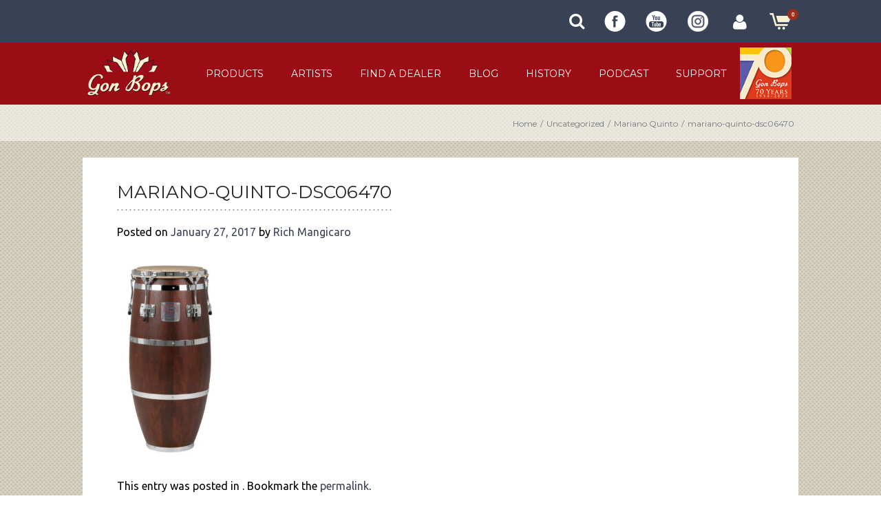

--- FILE ---
content_type: text/html; charset=UTF-8
request_url: https://www.gonbops.com/?attachment_id=1608
body_size: 9279
content:
<!DOCTYPE html>
<html lang="en-US">
<head>
    <meta charset="UTF-8">
    <meta name="viewport" content="width=device-width, initial-scale=1">
    <meta name="google-site-verification" content="V-6p0SrPXRy2fSsT14XYTEibq6WnzWZY4xCq2NZcq0Y"/>
    <title>mariano-quinto-dsc06470 - Gon Bops</title>
    <link rel="profile" href="http://gmpg.org/xfn/11">
    <link rel="pingback" href="https://www.gonbops.com/xmlrpc.php">
    <link href='https://fonts.googleapis.com/css?family=Montserrat:400,700' rel='stylesheet' type='text/css'>
    <link href='https://fonts.googleapis.com/css?family=Ubuntu:400,300,500,700' rel='stylesheet' type='text/css'>
    <link href='https://fonts.googleapis.com/css?family=Open+Sans:400,700,600' rel='stylesheet' type='text/css'>

    <!-- Latest compiled and minified CSS -->
    <link rel="stylesheet" href="//maxcdn.bootstrapcdn.com/bootstrap/3.2.0/css/bootstrap.min.css">

    <link href="//maxcdn.bootstrapcdn.com/font-awesome/4.2.0/css/font-awesome.min.css" rel="stylesheet">
    <meta name='robots' content='index, follow, max-image-preview:large, max-snippet:-1, max-video-preview:-1' />

	<!-- This site is optimized with the Yoast SEO plugin v19.6 - https://yoast.com/wordpress/plugins/seo/ -->
	<link rel="canonical" href="https://www.gonbops.com/wp-content/uploads/2014/12/Mariano-Quinto-DSC06470-1.jpg" />
	<meta property="og:locale" content="en_US" />
	<meta property="og:type" content="article" />
	<meta property="og:title" content="mariano-quinto-dsc06470 - Gon Bops" />
	<meta property="og:url" content="https://www.gonbops.com/wp-content/uploads/2014/12/Mariano-Quinto-DSC06470-1.jpg" />
	<meta property="og:site_name" content="Gon Bops" />
	<meta property="og:image" content="https://www.gonbops.com/wp-content/uploads/2014/12/Mariano-Quinto-DSC06470-1-515x1024.jpg" />
	<meta property="og:image:width" content="515" />
	<meta property="og:image:height" content="1024" />
	<meta property="og:image:type" content="image/jpeg" />
	<script type="application/ld+json" class="yoast-schema-graph">{"@context":"https://schema.org","@graph":[{"@type":"WebPage","@id":"https://www.gonbops.com/wp-content/uploads/2014/12/Mariano-Quinto-DSC06470-1.jpg","url":"https://www.gonbops.com/wp-content/uploads/2014/12/Mariano-Quinto-DSC06470-1.jpg","name":"mariano-quinto-dsc06470 - Gon Bops","isPartOf":{"@id":"https://www.gonbops.com/#website"},"primaryImageOfPage":{"@id":"https://www.gonbops.com/wp-content/uploads/2014/12/Mariano-Quinto-DSC06470-1.jpg#primaryimage"},"image":{"@id":"https://www.gonbops.com/wp-content/uploads/2014/12/Mariano-Quinto-DSC06470-1.jpg#primaryimage"},"thumbnailUrl":"https://www.gonbops.com/wp-content/uploads/2014/12/Mariano-Quinto-DSC06470-1.jpg","datePublished":"2017-01-28T02:21:04+00:00","dateModified":"2017-01-28T02:21:04+00:00","breadcrumb":{"@id":"https://www.gonbops.com/wp-content/uploads/2014/12/Mariano-Quinto-DSC06470-1.jpg#breadcrumb"},"inLanguage":"en-US","potentialAction":[{"@type":"ReadAction","target":["https://www.gonbops.com/wp-content/uploads/2014/12/Mariano-Quinto-DSC06470-1.jpg"]}]},{"@type":"ImageObject","inLanguage":"en-US","@id":"https://www.gonbops.com/wp-content/uploads/2014/12/Mariano-Quinto-DSC06470-1.jpg#primaryimage","url":"https://www.gonbops.com/wp-content/uploads/2014/12/Mariano-Quinto-DSC06470-1.jpg","contentUrl":"https://www.gonbops.com/wp-content/uploads/2014/12/Mariano-Quinto-DSC06470-1.jpg","width":2474,"height":4915},{"@type":"BreadcrumbList","@id":"https://www.gonbops.com/wp-content/uploads/2014/12/Mariano-Quinto-DSC06470-1.jpg#breadcrumb","itemListElement":[{"@type":"ListItem","position":1,"name":"Home","item":"https://www.gonbops.com/"},{"@type":"ListItem","position":2,"name":"Mariano Quinto","item":"https://www.gonbops.com/product/super-quinto-mariano/"},{"@type":"ListItem","position":3,"name":"mariano-quinto-dsc06470"}]},{"@type":"WebSite","@id":"https://www.gonbops.com/#website","url":"https://www.gonbops.com/","name":"Gon Bops","description":"Drums and Percussion Instruments","potentialAction":[{"@type":"SearchAction","target":{"@type":"EntryPoint","urlTemplate":"https://www.gonbops.com/?s={search_term_string}"},"query-input":"required name=search_term_string"}],"inLanguage":"en-US"}]}</script>
	<!-- / Yoast SEO plugin. -->


<link rel='dns-prefetch' href='//ajax.googleapis.com' />
<link rel='dns-prefetch' href='//cdn.jsdelivr.net' />
<link rel='dns-prefetch' href='//cdnjs.cloudflare.com' />
<link rel='dns-prefetch' href='//maps.googleapis.com' />
<link rel='dns-prefetch' href='//fonts.googleapis.com' />
<link rel='dns-prefetch' href='//s.w.org' />
<link rel="alternate" type="application/rss+xml" title="Gon Bops &raquo; Feed" href="https://www.gonbops.com/feed/" />
<link rel="alternate" type="application/rss+xml" title="Gon Bops &raquo; Comments Feed" href="https://www.gonbops.com/comments/feed/" />
<link rel="alternate" type="application/rss+xml" title="Gon Bops &raquo; mariano-quinto-dsc06470 Comments Feed" href="https://www.gonbops.com/?attachment_id=1608/feed/" />
<script type="text/javascript">
window._wpemojiSettings = {"baseUrl":"https:\/\/s.w.org\/images\/core\/emoji\/14.0.0\/72x72\/","ext":".png","svgUrl":"https:\/\/s.w.org\/images\/core\/emoji\/14.0.0\/svg\/","svgExt":".svg","source":{"concatemoji":"https:\/\/www.gonbops.com\/wp-includes\/js\/wp-emoji-release.min.js?ver=6.0.11"}};
/*! This file is auto-generated */
!function(e,a,t){var n,r,o,i=a.createElement("canvas"),p=i.getContext&&i.getContext("2d");function s(e,t){var a=String.fromCharCode,e=(p.clearRect(0,0,i.width,i.height),p.fillText(a.apply(this,e),0,0),i.toDataURL());return p.clearRect(0,0,i.width,i.height),p.fillText(a.apply(this,t),0,0),e===i.toDataURL()}function c(e){var t=a.createElement("script");t.src=e,t.defer=t.type="text/javascript",a.getElementsByTagName("head")[0].appendChild(t)}for(o=Array("flag","emoji"),t.supports={everything:!0,everythingExceptFlag:!0},r=0;r<o.length;r++)t.supports[o[r]]=function(e){if(!p||!p.fillText)return!1;switch(p.textBaseline="top",p.font="600 32px Arial",e){case"flag":return s([127987,65039,8205,9895,65039],[127987,65039,8203,9895,65039])?!1:!s([55356,56826,55356,56819],[55356,56826,8203,55356,56819])&&!s([55356,57332,56128,56423,56128,56418,56128,56421,56128,56430,56128,56423,56128,56447],[55356,57332,8203,56128,56423,8203,56128,56418,8203,56128,56421,8203,56128,56430,8203,56128,56423,8203,56128,56447]);case"emoji":return!s([129777,127995,8205,129778,127999],[129777,127995,8203,129778,127999])}return!1}(o[r]),t.supports.everything=t.supports.everything&&t.supports[o[r]],"flag"!==o[r]&&(t.supports.everythingExceptFlag=t.supports.everythingExceptFlag&&t.supports[o[r]]);t.supports.everythingExceptFlag=t.supports.everythingExceptFlag&&!t.supports.flag,t.DOMReady=!1,t.readyCallback=function(){t.DOMReady=!0},t.supports.everything||(n=function(){t.readyCallback()},a.addEventListener?(a.addEventListener("DOMContentLoaded",n,!1),e.addEventListener("load",n,!1)):(e.attachEvent("onload",n),a.attachEvent("onreadystatechange",function(){"complete"===a.readyState&&t.readyCallback()})),(e=t.source||{}).concatemoji?c(e.concatemoji):e.wpemoji&&e.twemoji&&(c(e.twemoji),c(e.wpemoji)))}(window,document,window._wpemojiSettings);
</script>
<style type="text/css">
img.wp-smiley,
img.emoji {
	display: inline !important;
	border: none !important;
	box-shadow: none !important;
	height: 1em !important;
	width: 1em !important;
	margin: 0 0.07em !important;
	vertical-align: -0.1em !important;
	background: none !important;
	padding: 0 !important;
}
</style>
	<link rel='stylesheet' id='sbi_styles-css'  href='https://www.gonbops.com/wp-content/plugins/instagram-feed/css/sbi-styles.min.css?ver=6.0.6' type='text/css' media='all' />
<link rel='stylesheet' id='wp-block-library-css'  href='https://www.gonbops.com/wp-includes/css/dist/block-library/style.min.css?ver=6.0.11' type='text/css' media='all' />
<link rel='stylesheet' id='wc-blocks-vendors-style-css'  href='https://www.gonbops.com/wp-content/plugins/woocommerce/packages/woocommerce-blocks/build/wc-blocks-vendors-style.css?ver=8.0.0' type='text/css' media='all' />
<link rel='stylesheet' id='wc-blocks-style-css'  href='https://www.gonbops.com/wp-content/plugins/woocommerce/packages/woocommerce-blocks/build/wc-blocks-style.css?ver=8.0.0' type='text/css' media='all' />
<style id='global-styles-inline-css' type='text/css'>
body{--wp--preset--color--black: #000000;--wp--preset--color--cyan-bluish-gray: #abb8c3;--wp--preset--color--white: #ffffff;--wp--preset--color--pale-pink: #f78da7;--wp--preset--color--vivid-red: #cf2e2e;--wp--preset--color--luminous-vivid-orange: #ff6900;--wp--preset--color--luminous-vivid-amber: #fcb900;--wp--preset--color--light-green-cyan: #7bdcb5;--wp--preset--color--vivid-green-cyan: #00d084;--wp--preset--color--pale-cyan-blue: #8ed1fc;--wp--preset--color--vivid-cyan-blue: #0693e3;--wp--preset--color--vivid-purple: #9b51e0;--wp--preset--gradient--vivid-cyan-blue-to-vivid-purple: linear-gradient(135deg,rgba(6,147,227,1) 0%,rgb(155,81,224) 100%);--wp--preset--gradient--light-green-cyan-to-vivid-green-cyan: linear-gradient(135deg,rgb(122,220,180) 0%,rgb(0,208,130) 100%);--wp--preset--gradient--luminous-vivid-amber-to-luminous-vivid-orange: linear-gradient(135deg,rgba(252,185,0,1) 0%,rgba(255,105,0,1) 100%);--wp--preset--gradient--luminous-vivid-orange-to-vivid-red: linear-gradient(135deg,rgba(255,105,0,1) 0%,rgb(207,46,46) 100%);--wp--preset--gradient--very-light-gray-to-cyan-bluish-gray: linear-gradient(135deg,rgb(238,238,238) 0%,rgb(169,184,195) 100%);--wp--preset--gradient--cool-to-warm-spectrum: linear-gradient(135deg,rgb(74,234,220) 0%,rgb(151,120,209) 20%,rgb(207,42,186) 40%,rgb(238,44,130) 60%,rgb(251,105,98) 80%,rgb(254,248,76) 100%);--wp--preset--gradient--blush-light-purple: linear-gradient(135deg,rgb(255,206,236) 0%,rgb(152,150,240) 100%);--wp--preset--gradient--blush-bordeaux: linear-gradient(135deg,rgb(254,205,165) 0%,rgb(254,45,45) 50%,rgb(107,0,62) 100%);--wp--preset--gradient--luminous-dusk: linear-gradient(135deg,rgb(255,203,112) 0%,rgb(199,81,192) 50%,rgb(65,88,208) 100%);--wp--preset--gradient--pale-ocean: linear-gradient(135deg,rgb(255,245,203) 0%,rgb(182,227,212) 50%,rgb(51,167,181) 100%);--wp--preset--gradient--electric-grass: linear-gradient(135deg,rgb(202,248,128) 0%,rgb(113,206,126) 100%);--wp--preset--gradient--midnight: linear-gradient(135deg,rgb(2,3,129) 0%,rgb(40,116,252) 100%);--wp--preset--duotone--dark-grayscale: url('#wp-duotone-dark-grayscale');--wp--preset--duotone--grayscale: url('#wp-duotone-grayscale');--wp--preset--duotone--purple-yellow: url('#wp-duotone-purple-yellow');--wp--preset--duotone--blue-red: url('#wp-duotone-blue-red');--wp--preset--duotone--midnight: url('#wp-duotone-midnight');--wp--preset--duotone--magenta-yellow: url('#wp-duotone-magenta-yellow');--wp--preset--duotone--purple-green: url('#wp-duotone-purple-green');--wp--preset--duotone--blue-orange: url('#wp-duotone-blue-orange');--wp--preset--font-size--small: 13px;--wp--preset--font-size--medium: 20px;--wp--preset--font-size--large: 36px;--wp--preset--font-size--x-large: 42px;}.has-black-color{color: var(--wp--preset--color--black) !important;}.has-cyan-bluish-gray-color{color: var(--wp--preset--color--cyan-bluish-gray) !important;}.has-white-color{color: var(--wp--preset--color--white) !important;}.has-pale-pink-color{color: var(--wp--preset--color--pale-pink) !important;}.has-vivid-red-color{color: var(--wp--preset--color--vivid-red) !important;}.has-luminous-vivid-orange-color{color: var(--wp--preset--color--luminous-vivid-orange) !important;}.has-luminous-vivid-amber-color{color: var(--wp--preset--color--luminous-vivid-amber) !important;}.has-light-green-cyan-color{color: var(--wp--preset--color--light-green-cyan) !important;}.has-vivid-green-cyan-color{color: var(--wp--preset--color--vivid-green-cyan) !important;}.has-pale-cyan-blue-color{color: var(--wp--preset--color--pale-cyan-blue) !important;}.has-vivid-cyan-blue-color{color: var(--wp--preset--color--vivid-cyan-blue) !important;}.has-vivid-purple-color{color: var(--wp--preset--color--vivid-purple) !important;}.has-black-background-color{background-color: var(--wp--preset--color--black) !important;}.has-cyan-bluish-gray-background-color{background-color: var(--wp--preset--color--cyan-bluish-gray) !important;}.has-white-background-color{background-color: var(--wp--preset--color--white) !important;}.has-pale-pink-background-color{background-color: var(--wp--preset--color--pale-pink) !important;}.has-vivid-red-background-color{background-color: var(--wp--preset--color--vivid-red) !important;}.has-luminous-vivid-orange-background-color{background-color: var(--wp--preset--color--luminous-vivid-orange) !important;}.has-luminous-vivid-amber-background-color{background-color: var(--wp--preset--color--luminous-vivid-amber) !important;}.has-light-green-cyan-background-color{background-color: var(--wp--preset--color--light-green-cyan) !important;}.has-vivid-green-cyan-background-color{background-color: var(--wp--preset--color--vivid-green-cyan) !important;}.has-pale-cyan-blue-background-color{background-color: var(--wp--preset--color--pale-cyan-blue) !important;}.has-vivid-cyan-blue-background-color{background-color: var(--wp--preset--color--vivid-cyan-blue) !important;}.has-vivid-purple-background-color{background-color: var(--wp--preset--color--vivid-purple) !important;}.has-black-border-color{border-color: var(--wp--preset--color--black) !important;}.has-cyan-bluish-gray-border-color{border-color: var(--wp--preset--color--cyan-bluish-gray) !important;}.has-white-border-color{border-color: var(--wp--preset--color--white) !important;}.has-pale-pink-border-color{border-color: var(--wp--preset--color--pale-pink) !important;}.has-vivid-red-border-color{border-color: var(--wp--preset--color--vivid-red) !important;}.has-luminous-vivid-orange-border-color{border-color: var(--wp--preset--color--luminous-vivid-orange) !important;}.has-luminous-vivid-amber-border-color{border-color: var(--wp--preset--color--luminous-vivid-amber) !important;}.has-light-green-cyan-border-color{border-color: var(--wp--preset--color--light-green-cyan) !important;}.has-vivid-green-cyan-border-color{border-color: var(--wp--preset--color--vivid-green-cyan) !important;}.has-pale-cyan-blue-border-color{border-color: var(--wp--preset--color--pale-cyan-blue) !important;}.has-vivid-cyan-blue-border-color{border-color: var(--wp--preset--color--vivid-cyan-blue) !important;}.has-vivid-purple-border-color{border-color: var(--wp--preset--color--vivid-purple) !important;}.has-vivid-cyan-blue-to-vivid-purple-gradient-background{background: var(--wp--preset--gradient--vivid-cyan-blue-to-vivid-purple) !important;}.has-light-green-cyan-to-vivid-green-cyan-gradient-background{background: var(--wp--preset--gradient--light-green-cyan-to-vivid-green-cyan) !important;}.has-luminous-vivid-amber-to-luminous-vivid-orange-gradient-background{background: var(--wp--preset--gradient--luminous-vivid-amber-to-luminous-vivid-orange) !important;}.has-luminous-vivid-orange-to-vivid-red-gradient-background{background: var(--wp--preset--gradient--luminous-vivid-orange-to-vivid-red) !important;}.has-very-light-gray-to-cyan-bluish-gray-gradient-background{background: var(--wp--preset--gradient--very-light-gray-to-cyan-bluish-gray) !important;}.has-cool-to-warm-spectrum-gradient-background{background: var(--wp--preset--gradient--cool-to-warm-spectrum) !important;}.has-blush-light-purple-gradient-background{background: var(--wp--preset--gradient--blush-light-purple) !important;}.has-blush-bordeaux-gradient-background{background: var(--wp--preset--gradient--blush-bordeaux) !important;}.has-luminous-dusk-gradient-background{background: var(--wp--preset--gradient--luminous-dusk) !important;}.has-pale-ocean-gradient-background{background: var(--wp--preset--gradient--pale-ocean) !important;}.has-electric-grass-gradient-background{background: var(--wp--preset--gradient--electric-grass) !important;}.has-midnight-gradient-background{background: var(--wp--preset--gradient--midnight) !important;}.has-small-font-size{font-size: var(--wp--preset--font-size--small) !important;}.has-medium-font-size{font-size: var(--wp--preset--font-size--medium) !important;}.has-large-font-size{font-size: var(--wp--preset--font-size--large) !important;}.has-x-large-font-size{font-size: var(--wp--preset--font-size--x-large) !important;}
</style>
<link rel='stylesheet' id='rs-plugin-settings-css'  href='https://www.gonbops.com/wp-content/plugins/revslider/rs-plugin/css/settings.css?rev=4.5.95&#038;ver=6.0.11' type='text/css' media='all' />
<style id='rs-plugin-settings-inline-css' type='text/css'>
.tp-caption a{color:#ff7302;text-shadow:none;-webkit-transition:all 0.2s ease-out;-moz-transition:all 0.2s ease-out;-o-transition:all 0.2s ease-out;-ms-transition:all 0.2s ease-out}.tp-caption a:hover{color:#ffa902}
</style>
<link rel='stylesheet' id='tp-montserrat-css'  href='https://fonts.googleapis.com/css?family=Montserrat%3A400%2C700&#038;ver=6.0.11' type='text/css' media='all' />
<link rel='stylesheet' id='taxonomy-image-plugin-public-css'  href='https://www.gonbops.com/wp-content/plugins/taxonomy-images/css/style.css?ver=0.9.6' type='text/css' media='screen' />
<link rel='stylesheet' id='woocommerce-layout-css'  href='https://www.gonbops.com/wp-content/plugins/woocommerce/assets/css/woocommerce-layout.css?ver=6.8.2' type='text/css' media='all' />
<link rel='stylesheet' id='woocommerce-smallscreen-css'  href='https://www.gonbops.com/wp-content/plugins/woocommerce/assets/css/woocommerce-smallscreen.css?ver=6.8.2' type='text/css' media='only screen and (max-width: 768px)' />
<link rel='stylesheet' id='woocommerce-general-css'  href='https://www.gonbops.com/wp-content/plugins/woocommerce/assets/css/woocommerce.css?ver=6.8.2' type='text/css' media='all' />
<style id='woocommerce-inline-inline-css' type='text/css'>
.woocommerce form .form-row .required { visibility: visible; }
</style>
<link rel='stylesheet' id='gonbops-style-css'  href='https://www.gonbops.com/wp-content/themes/gonbops/style.css?ver=20250420v1' type='text/css' media='all' />
<link rel='stylesheet' id='gonbops-fancybox-css-css'  href='https://cdnjs.cloudflare.com/ajax/libs/fancybox/3.4.2/jquery.fancybox.min.css?ver=1.0' type='text/css' media='all' />
<script type='text/javascript' src='//ajax.googleapis.com/ajax/libs/jquery/2.1.0/jquery.min.js?ver=2.1.0' id='jquery-js'></script>
<script type='text/javascript' src='https://www.gonbops.com/wp-content/plugins/revslider/rs-plugin/js/jquery.themepunch.tools.min.js?rev=4.5.95&#038;ver=6.0.11' id='tp-tools-js'></script>
<script type='text/javascript' src='https://www.gonbops.com/wp-content/plugins/revslider/rs-plugin/js/jquery.themepunch.revolution.min.js?rev=4.5.95&#038;ver=6.0.11' id='revmin-js'></script>
<link rel="https://api.w.org/" href="https://www.gonbops.com/wp-json/" /><link rel="alternate" type="application/json" href="https://www.gonbops.com/wp-json/wp/v2/media/1608" /><link rel="EditURI" type="application/rsd+xml" title="RSD" href="https://www.gonbops.com/xmlrpc.php?rsd" />
<link rel="wlwmanifest" type="application/wlwmanifest+xml" href="https://www.gonbops.com/wp-includes/wlwmanifest.xml" /> 
<meta name="generator" content="WordPress 6.0.11" />
<meta name="generator" content="WooCommerce 6.8.2" />
<link rel='shortlink' href='https://www.gonbops.com/?p=1608' />
<link rel="alternate" type="application/json+oembed" href="https://www.gonbops.com/wp-json/oembed/1.0/embed?url=https%3A%2F%2Fwww.gonbops.com%2F%3Fattachment_id%3D1608" />
<link rel="alternate" type="text/xml+oembed" href="https://www.gonbops.com/wp-json/oembed/1.0/embed?url=https%3A%2F%2Fwww.gonbops.com%2F%3Fattachment_id%3D1608&#038;format=xml" />
<!-- SLP Custom CSS -->
<style type="text/css">
div#map.slp_map {
width:570px;
height:455px;
}
div#slp_tagline {
width:570px;
}
</style>

	<noscript><style>.woocommerce-product-gallery{ opacity: 1 !important; }</style></noscript>
	<style type="text/css">.recentcomments a{display:inline !important;padding:0 !important;margin:0 !important;}</style>
    <!----Google Analytics Tag------->
    <script>
        (function (i, s, o, g, r, a, m) {
            i['GoogleAnalyticsObject'] = r;
            i[r] = i[r] || function () {
                (i[r].q = i[r].q || []).push(arguments)
            }, i[r].l = 1 * new Date();
            a = s.createElement(o),
                m = s.getElementsByTagName(o)[0];
            a.async = 1;
            a.src = g;
            m.parentNode.insertBefore(a, m)
        })(window, document, 'script', '//www.google-analytics.com/analytics.js', 'ga');

        ga('create', 'UA-58753700-1', 'auto');
        ga('send', 'pageview');

    </script>

</head>

<body class="attachment attachment-template-default single single-attachment postid-1608 attachmentid-1608 attachment-jpeg theme-gonbops woocommerce-no-js group-blog">


<div id="page" class="hfeed site">
    <a class="skip-link screen-reader-text" href="#content">Skip to content</a>

    <header id="masthead" class="site-header" role="banner">

        <div id="h-socials">
            <div class="wrap">
                <ul class="header__utility">
                    <li class="header__utility-item">
                        <form action="https://www.gonbops.com" class="header-search__form">
                            <label for="header-search" class="accessible-text">search site term</label>
                            <input name="s" type="text" id="header-search" placeholder="Search Term">
                            <button class="header__search-button">
                                <span class="accessible-text">submit site search form</span>
                                <i class="fa fa-search" aria-hidden="true"></i>
                            </button>
                        </form>
                    </li>
                    <li class="header__utility-item">
                        <a href="https://www.facebook.com/gonbops" class="social-btn fb"></a>
                    </li>
                    <li class="header__utility-item">
                        <a href="https://www.youtube.com/user/GonBopsTube" class="social-btn you"></a>
                    </li>
                    <li class="header__utility-item">
                        <a href="https://instagram.com/gonbopsofficial/" class="social-btn social-btn--insta"></a>
                    </li>
                    <li class="header__utility-item hide-for-intl remove-for-intl">
                        <a href="https://www.gonbops.com/my-account/" class="social-btn social-btn--my-account"><i class="fa fa-user" aria-hidden="true"></i></a>
                    </li>
                    <li class="header__utility-item hide-for-intl remove-for-intl">
                          <a class="gb-cart-contents" href="https://www.gonbops.com/cart/">
    <svg xmlns="http://www.w3.org/2000/svg" width="24" height="24" viewBox="0 0 24 24"><path d="M10 19.5c0 .829-.672 1.5-1.5 1.5s-1.5-.671-1.5-1.5c0-.828.672-1.5 1.5-1.5s1.5.672 1.5 1.5zm3.5-1.5c-.828 0-1.5.671-1.5 1.5s.672 1.5 1.5 1.5 1.5-.671 1.5-1.5c0-.828-.672-1.5-1.5-1.5zm1.336-5l1.977-7h-16.813l2.938 7h11.898zm4.969-10l-3.432 12h-12.597l.839 2h13.239l3.474-12h1.929l.743-2h-4.195z"/></svg>
        <span class="gb-cart-contents__count"><strong>0</strong></span>
      </a>
                      </li>
                </ul>
                <div class="clear"></div>
            </div><!-- .wrap -->
        </div><!-- #h_socials -->

        <div id="site-navigation" class="main-navigation" role="navigation">
            <div class="wrap">
                <div class="site-branding">
                    <h1 class="site-title"><a class="logo" href="https://www.gonbops.com/"
                                              rel="home">Gon Bops</a></h1>
                </div>

                <div class="gb-70-logo-wrapper--mobile">
                    <img src="https://www.gonbops.com/wp-content/themes/gonbops/images/gb-70-years.jpg" class="gb-70-logo" alt="Gon Bops 70th year anniversary">
                </div>

                <div class="mobile-menu-button-wrapper">
                    <button class="menu-toggle">Menu</button>
                </div>
                <div class="clear"></div>
                <div class="menu-wrapper">
                    <div class="menu-menu-3-container"><ul id="menu-menu-3" class="menu"><li id="menu-item-2456" class="menu-item menu-item-type-custom menu-item-object-custom menu-item-has-children menu-item-2456"><a href="#">Products</a>
<ul class="sub-menu">
	<li id="menu-item-1359" class="menu-item menu-item-type-taxonomy menu-item-object-product-cat menu-item-1359"><a href="https://www.gonbops.com/products-category/cajons/">Cajons</a></li>
	<li id="menu-item-1360" class="menu-item menu-item-type-taxonomy menu-item-object-product-cat menu-item-1360"><a href="https://www.gonbops.com/products-category/congas/">Congas</a></li>
	<li id="menu-item-1367" class="menu-item menu-item-type-taxonomy menu-item-object-product-cat menu-item-1367"><a href="https://www.gonbops.com/products-category/bongos/">Bongos</a></li>
	<li id="menu-item-1361" class="menu-item menu-item-type-taxonomy menu-item-object-product-cat menu-item-1361"><a href="https://www.gonbops.com/products-category/timbales/">Timbales</a></li>
	<li id="menu-item-2576" class="menu-item menu-item-type-taxonomy menu-item-object-product-cat menu-item-2576"><a href="https://www.gonbops.com/products-category/snare-drums/">Snare Drums</a></li>
	<li id="menu-item-1358" class="menu-item menu-item-type-taxonomy menu-item-object-product-cat menu-item-1358"><a href="https://www.gonbops.com/products-category/djembes/">Djembes</a></li>
	<li id="menu-item-1362" class="menu-item menu-item-type-taxonomy menu-item-object-product-cat menu-item-1362"><a href="https://www.gonbops.com/products-category/bells/">Bells</a></li>
	<li id="menu-item-1363" class="menu-item menu-item-type-taxonomy menu-item-object-product-cat menu-item-1363"><a href="https://www.gonbops.com/products-category/percussion/">Percussion</a></li>
	<li id="menu-item-1676" class="menu-item menu-item-type-taxonomy menu-item-object-product-cat menu-item-1676"><a href="https://www.gonbops.com/products-category/hardware/">Hardware</a></li>
	<li id="menu-item-1675" class="menu-item menu-item-type-taxonomy menu-item-object-product-cat menu-item-1675"><a href="https://www.gonbops.com/products-category/accessories/">Accessories</a></li>
</ul>
</li>
<li id="menu-item-1355" class="menu-item menu-item-type-post_type menu-item-object-page menu-item-1355"><a href="https://www.gonbops.com/artists/">Artists</a></li>
<li id="menu-item-1352" class="menu-item menu-item-type-post_type menu-item-object-page menu-item-1352"><a href="https://www.gonbops.com/find-a-dealer/">Find A Dealer</a></li>
<li id="menu-item-1354" class="menu-item menu-item-type-post_type menu-item-object-page menu-item-1354"><a href="https://www.gonbops.com/blog/">Blog</a></li>
<li id="menu-item-1357" class="menu-item menu-item-type-post_type menu-item-object-page menu-item-1357"><a href="https://www.gonbops.com/history/">History</a></li>
<li id="menu-item-2760" class="menu-item menu-item-type-post_type menu-item-object-page menu-item-2760"><a href="https://www.gonbops.com/podcast/">Podcast</a></li>
<li id="menu-item-1353" class="menu-item menu-item-type-post_type menu-item-object-page menu-item-1353"><a href="https://www.gonbops.com/contact/">Support</a></li>
<li class="gb-70-logo-wrapper"><img src="https://www.gonbops.com/wp-content/themes/gonbops/images/gb-70-years.jpg" class="gb-70-logo" alt="Gon Bops 70th year anniversary"></li></ul></div>                </div>

            </div><!-- .wrap -->
        </div><!-- #site-navigation -->

    </header><!-- #masthead -->

    <div id="content" class="site-content">

                    <div class="breadcrumbs">
                <div class="wrap">
                    <!-- Breadcrumb NavXT 7.1.0 -->
<span typeof="v:Breadcrumb"><a rel="v:url" property="v:title" title="Go to Gon Bops." href="https://www.gonbops.com" class="home">Home</a></span><span class="sepa">/</span><span property="itemListElement" typeof="ListItem"><a property="item" typeof="WebPage" title="Go to the Uncategorized Category archives." href="https://www.gonbops.com/product-category/uncategorized/" class="taxonomy product_cat" ><span property="name">Uncategorized</span></a><meta property="position" content="2"></span><span class="sepa">/</span><span typeof="v:Breadcrumb"><a rel="v:url" property="v:title" title="Go to Mariano Quinto." href="https://www.gonbops.com/product/super-quinto-mariano/">Mariano Quinto</a></span><span class="sepa">/</span><span typeof="v:Breadcrumb"><span property="v:title">mariano-quinto-dsc06470</span></span>                </div>
            </div>
        
        <div class="wrap">
            &nbsp;

	<div id="primary" class="content-area">
		<main id="main" class="site-main" role="main">

		
			
<article id="post-1608" class="post-1608 attachment type-attachment status-inherit hentry">
	<header class="entry-header">
		<h1 class="entry-title"><span>mariano-quinto-dsc06470</span></h1>
		<div class="entry-meta">
			<span class="posted-on">Posted on <a href="https://www.gonbops.com/?attachment_id=1608" rel="bookmark"><time class="entry-date published updated" datetime="2017-01-27T22:21:04-04:00">January 27, 2017</time></a></span><span class="byline"> by <span class="author vcard"><a class="url fn n" href="https://www.gonbops.com/author/luiscsabian-com/">Rich Mangicaro</a></span></span>		</div><!-- .entry-meta -->
	</header><!-- .entry-header -->

	<div class="entry-content">

		
		<p class="attachment"><a href='https://www.gonbops.com/wp-content/uploads/2014/12/Mariano-Quinto-DSC06470-1.jpg'><img width="151" height="300" src="https://www.gonbops.com/wp-content/uploads/2014/12/Mariano-Quinto-DSC06470-1-151x300.jpg" class="attachment-medium size-medium" alt="" loading="lazy" srcset="https://www.gonbops.com/wp-content/uploads/2014/12/Mariano-Quinto-DSC06470-1-151x300.jpg 151w, https://www.gonbops.com/wp-content/uploads/2014/12/Mariano-Quinto-DSC06470-1-768x1526.jpg 768w, https://www.gonbops.com/wp-content/uploads/2014/12/Mariano-Quinto-DSC06470-1-515x1024.jpg 515w" sizes="(max-width: 151px) 100vw, 151px" /></a></p>
			</div><!-- .entry-content -->

	<footer class="entry-footer">
		This entry was posted in . Bookmark the <a href="https://www.gonbops.com/?attachment_id=1608" rel="bookmark">permalink</a>.
			</footer><!-- .entry-footer -->
</article><!-- #post-## -->

				<nav class="navigation post-navigation" role="navigation">
		<h1 class="screen-reader-text">Post navigation</h1>
		<div class="nav-links">
			<div class="nav-previous"><a href="https://www.gonbops.com/product/super-quinto-mariano/" rel="prev"><span class="meta-nav">&larr;</span>&nbsp;Mariano Quinto</a></div>		</div><!-- .nav-links -->
	</nav><!-- .navigation -->
	
			
<div id="comments" class="comments-area">

	
	
	
		<div id="respond" class="comment-respond">
		<h3 id="reply-title" class="comment-reply-title">Leave a Reply <small><a rel="nofollow" id="cancel-comment-reply-link" href="/?attachment_id=1608#respond" style="display:none;">Cancel reply</a></small></h3><p class="must-log-in">You must be <a href="https://www.gonbops.com/wp-login.php?redirect_to=https%3A%2F%2Fwww.gonbops.com%2F%3Fattachment_id%3D1608">logged in</a> to post a comment.</p>	</div><!-- #respond -->
	
</div><!-- #comments -->

		
		</main><!-- #main -->
	</div><!-- #primary -->


		</div><!-- .wrap -->
	</div><!-- #content -->

	<footer id="colophon" class="site-footer" role="contentinfo">
		<!--
		<div class="site-info">
			<a href="http://wordpress.org/">Proudly powered by WordPress</a>
			<span class="sep"> | </span>
			Theme: gonbops by <a href="http://underscores.me/" rel="designer">Underscores.me</a>.		</div><!-- .site-info -->

		<div class="wrap">


			
				<!-- Footer Sidebar -->
				<div id="sidebar-foo" class="widget-area">

					<aside id="nav_menu-2" class="widget widget_nav_menu"><h2 class="widget-title">SITEMAP</h2><div class="menu-footer-container"><ul id="menu-footer" class="menu"><li id="menu-item-1408" class="menu-item menu-item-type-post_type menu-item-object-page menu-item-home menu-item-1408"><a href="https://www.gonbops.com/">Home</a></li>
<li id="menu-item-1409" class="menu-item menu-item-type-post_type menu-item-object-page menu-item-1409"><a href="https://www.gonbops.com/artists/">Artists</a></li>
<li id="menu-item-1410" class="menu-item menu-item-type-post_type menu-item-object-page menu-item-1410"><a href="https://www.gonbops.com/blog/">Blog</a></li>
<li id="menu-item-1411" class="menu-item menu-item-type-post_type menu-item-object-page menu-item-1411"><a href="https://www.gonbops.com/contact/">Support</a></li>
<li id="menu-item-1412" class="menu-item menu-item-type-post_type menu-item-object-page menu-item-1412"><a href="https://www.gonbops.com/find-a-dealer/">Find A Dealer</a></li>
<li id="menu-item-1413" class="menu-item menu-item-type-post_type menu-item-object-page menu-item-1413"><a href="https://www.gonbops.com/history/">History</a></li>
<li id="menu-item-1415" class="menu-item menu-item-type-post_type menu-item-object-page menu-item-1415"><a href="https://www.gonbops.com/products/">Products</a></li>
</ul></div></aside>
		<aside id="recent-posts-3" class="widget widget_recent_entries">
		<h2 class="widget-title">Recent Posts</h2>
		<ul>
											<li>
					<a href="https://www.gonbops.com/walfredo-de-los-reyes-sr-6-16-1933-8-28-2025/">Walfredo De Los Reyes Sr.  6/16/1933 &#8211; 8/28/2025</a>
									</li>
											<li>
					<a href="https://www.gonbops.com/announcing-episode-20-on-our-awarding-winning-podcast-the-percussion-loft/">Announcing Episode #20 on our awarding-winning podcast, the Percussion Loft!</a>
									</li>
											<li>
					<a href="https://www.gonbops.com/gon-bops-introduces-new-cajon-pedal-and-conga-risers/">Gon Bops Introduces New Cajon Pedal and Conga Risers!</a>
									</li>
											<li>
					<a href="https://www.gonbops.com/new-podcast-episode-featuring-butch-norton/">New Podcast episode featuring MB Gordy!</a>
									</li>
											<li>
					<a href="https://www.gonbops.com/chatchai-chandontrikij-1950-2024/">Chatchai Chandontrikij  1950 – 2024</a>
									</li>
					</ul>

		</aside><aside id="text-2" class="widget widget_text"><h2 class="widget-title">Newsletter</h2>			<div class="textwidget"><script>(function() {
	window.mc4wp = window.mc4wp || {
		listeners: [],
		forms: {
			on: function(evt, cb) {
				window.mc4wp.listeners.push(
					{
						event   : evt,
						callback: cb
					}
				);
			}
		}
	}
})();
</script><!-- Mailchimp for WordPress v4.8.8 - https://wordpress.org/plugins/mailchimp-for-wp/ --><form id="mc4wp-form-1" class="mc4wp-form mc4wp-form-1507" method="post" data-id="1507" data-name="Subscribe" ><div class="mc4wp-form-fields"><p>
	<label>Email address: </label>
	<input type="email" name="EMAIL" placeholder="Your email address" required />
</p>

<p>
	<input type="submit" value="Sign up" />
</p></div><label style="display: none !important;">Leave this field empty if you're human: <input type="text" name="_mc4wp_honeypot" value="" tabindex="-1" autocomplete="off" /></label><input type="hidden" name="_mc4wp_timestamp" value="1768244796" /><input type="hidden" name="_mc4wp_form_id" value="1507" /><input type="hidden" name="_mc4wp_form_element_id" value="mc4wp-form-1" /><div class="mc4wp-response"></div></form><!-- / Mailchimp for WordPress Plugin -->
<div id="f-socials">
			<a href="https://instagram.com/gonbopsofficial/" class="social-btn social-btn--insta"></a>
                <a href="https://www.youtube.com/user/GonBopsTube" class="social-btn you"></a>
				<a href="https://www.facebook.com/gonbops" class="social-btn fb"></a>
			<div class="clear"></div>
		</div></div>
		</aside>

					<!-- Newsletter -->
					<div class="widget">

					</div>

					<div class="clear"></div>

				</div><!-- #sidebar-foo -->

			
		</div>

	</footer><!-- #colophon -->
</div><!-- #page -->

<script>(function() {function maybePrefixUrlField() {
	if (this.value.trim() !== '' && this.value.indexOf('http') !== 0) {
		this.value = "http://" + this.value;
	}
}

var urlFields = document.querySelectorAll('.mc4wp-form input[type="url"]');
if (urlFields) {
	for (var j=0; j < urlFields.length; j++) {
		urlFields[j].addEventListener('blur', maybePrefixUrlField);
	}
}
})();</script><!-- Instagram Feed JS -->
<script type="text/javascript">
var sbiajaxurl = "https://www.gonbops.com/wp-admin/admin-ajax.php";
</script>
	<script type="text/javascript">
		(function () {
			var c = document.body.className;
			c = c.replace(/woocommerce-no-js/, 'woocommerce-js');
			document.body.className = c;
		})();
	</script>
	<script type='text/javascript' src='https://www.gonbops.com/wp-content/plugins/woocommerce/assets/js/jquery-blockui/jquery.blockUI.min.js?ver=2.7.0-wc.6.8.2' id='jquery-blockui-js'></script>
<script type='text/javascript' src='https://www.gonbops.com/wp-content/plugins/woocommerce/assets/js/js-cookie/js.cookie.min.js?ver=2.1.4-wc.6.8.2' id='js-cookie-js'></script>
<script type='text/javascript' id='woocommerce-js-extra'>
/* <![CDATA[ */
var woocommerce_params = {"ajax_url":"\/wp-admin\/admin-ajax.php","wc_ajax_url":"\/?wc-ajax=%%endpoint%%"};
/* ]]> */
</script>
<script type='text/javascript' src='https://www.gonbops.com/wp-content/plugins/woocommerce/assets/js/frontend/woocommerce.min.js?ver=6.8.2' id='woocommerce-js'></script>
<script type='text/javascript' id='wc-cart-fragments-js-extra'>
/* <![CDATA[ */
var wc_cart_fragments_params = {"ajax_url":"\/wp-admin\/admin-ajax.php","wc_ajax_url":"\/?wc-ajax=%%endpoint%%","cart_hash_key":"wc_cart_hash_0de59bd43aa9da09433ec85a3099ac82","fragment_name":"wc_fragments_0de59bd43aa9da09433ec85a3099ac82","request_timeout":"5000"};
/* ]]> */
</script>
<script type='text/javascript' src='https://www.gonbops.com/wp-content/plugins/woocommerce/assets/js/frontend/cart-fragments.min.js?ver=6.8.2' id='wc-cart-fragments-js'></script>
<script type='text/javascript' src='https://www.gonbops.com/wp-content/themes/gonbops/js/navigation.js?ver=20161112v2' id='gonbops-navigation-js'></script>
<script type='text/javascript' src='https://www.gonbops.com/wp-content/themes/gonbops/js/skip-link-focus-fix.js?ver=20130115' id='gonbops-skip-link-focus-fix-js'></script>
<script type='text/javascript' src='https://www.gonbops.com/wp-content/themes/gonbops/js/bootstrap.min.js?ver=20130115' id='gonbops-bootstrap-js'></script>
<script type='text/javascript' src='https://www.gonbops.com/wp-content/themes/gonbops/js/jquery.fitvids.js?ver=20191106' id='gonbops-fitvids-js'></script>
<script type='text/javascript' src='https://cdn.jsdelivr.net/npm/slick-carousel@1.8.1/slick/slick.min.js?ver=1.0' id='gonbops-slick-slider-js-js'></script>
<script type='text/javascript' src='https://www.gonbops.com/wp-content/themes/gonbops/js/main.js?ver=20250420v1' id='gonbops-main-js'></script>
<script type='text/javascript' id='gonbops-hide-for-intl-js-extra'>
/* <![CDATA[ */
var localized = {"ajaxurl":"https:\/\/www.gonbops.com\/wp-admin\/admin-ajax.php","siteurl":"https:\/\/www.gonbops.com"};
/* ]]> */
</script>
<script type='text/javascript' src='https://www.gonbops.com/wp-content/themes/gonbops/js/hide-for-intl.js?ver=20250420v1' id='gonbops-hide-for-intl-js'></script>
<script type='text/javascript' src='https://cdnjs.cloudflare.com/ajax/libs/fancybox/3.1.25/jquery.fancybox.min.js?ver=1.0' id='gonbops-fancybox-js'></script>
<script type='text/javascript' src='https://www.gonbops.com/wp-includes/js/comment-reply.min.js?ver=6.0.11' id='comment-reply-js'></script>
<script type='text/javascript' defer src='https://www.gonbops.com/wp-content/plugins/mailchimp-for-wp/assets/js/forms.js?ver=4.8.8' id='mc4wp-forms-api-js'></script>
<style>
/*** FORM STYLES ***/
.gform_wrapper ul li.gfield {
    text-align: right;
}

body .gform_wrapper label.gfield_label+div.ginput_container {
    margin-top: .375em;
    float: right;
    width: 62%;
    text-align: left;
    margin-left: 15px;
}

.gform_wrapper form .gsection {
    border: 0;
}

#main h2.gsection_title {
    text-align: left;
    margin: 0 auto!important;
    max-width: 65%;
}

.gform_wrapper .gsection {
    margin-top: 35px;
    margin-bottom: 20px;
}

.gform_wrapper .datepicker {
    width: 47.5%!important;
}

.clinicSupport__footerContent {
    font-size: 17px;

}

.clinicSupport__advancedNotice,
.clinic-request-details strong {
    color: #9C301A;
    font-weight: bold;
}

.gform_footer.top_label {
    text-align: center;
}

li#field_1_23 {
    margin-bottom: 5px;
}

li#field_1_25 {
    margin-top: 20px;
}

.education-content {
    text-align: left;
    padding: 0 10px;
}

#menu-footer li {
    width: 40%;
    display: inline-block;
    margin-right: 8%;
}

h2.det-title {
    margin: 25px 0 10px 0;
}

h2.tell-us-who {
    margin-bottom: 10px;
}

@media (max-width: 945px){
    body .gform_wrapper label.gfield_label+div.ginput_container {
        width: 50%;
    }

    #main h2.gsection_title {
        max-width: 50%;
    }
}

@media (max-width: 650px){
    .gform_wrapper li.gfield.gf_list_2col ul.gfield_radio li,
    .gform_wrapper .top_label .gfield_label,
    .gform_wrapper .top_label input.medium, .gform_wrapper .top_label select.medium,
    body .gform_wrapper label.gfield_label+div.ginput_container,
    .gform_wrapper .datepicker {
        display: block;
        width: 100%!important;
        float: none;
        margin-left: 0;
    }

    .gform_wrapper ul li.gfield {
        text-align: left;
    }

    #main h2.gsection_title {
        max-width: 100%;
    }

}

</style>
</body>
</html>


--- FILE ---
content_type: text/css
request_url: https://www.gonbops.com/wp-content/themes/gonbops/style.css?ver=20250420v1
body_size: 18475
content:
@charset "UTF-8";/*!
Theme Name: gonbops
Theme URI:
Author:
Author URI:
Description: Descriptioncalen
Version: 1.0-wpcom
License: GNU General Public License v2 or later
License URI: http://www.gnu.org/licenses/gpl-2.0.html
Text Domain: gonbops
Domain Path: /languages/
Tags:

This theme, like WordPress, is licensed under the GPL.
Use it to make something cool, have fun, and share what you've learned with others.

 gonbops is based on Underscores http://underscores.me/, (C) 2012-2014 Automattic, Inc.

Resetting and rebuilding styles have been helped along thanks to the fine work of
Eric Meyer http://meyerweb.com/eric/tools/css/reset/index.html
along with Nicolas Gallagher and Jonathan Neal http://necolas.github.com/normalize.css/
and Blueprint http://www.blueprintcss.org/
*/.slick-loading .slick-list{background:#fff url(imagesajax-loader.gif) center center no-repeat}@font-face{font-family:slick;src:url(fonts/slick.eot);src:url(fonts/slick.eot?#iefix) format("embedded-opentype"),url(fonts/slick.woff) format("woff"),url(fonts/slick.ttf) format("truetype"),url(fonts/slick.svg#slick) format("svg");font-weight:400;font-style:normal}.slick-next,.slick-prev{position:absolute;display:block;height:20px;width:20px;line-height:0;font-size:0;cursor:pointer;background:0 0;color:transparent;top:50%;-webkit-transform:translate(0,-50%);-ms-transform:translate(0,-50%);transform:translate(0,-50%);padding:0;border:none;outline:0}.slick-next:focus,.slick-next:hover,.slick-prev:focus,.slick-prev:hover{outline:0;background:0 0;color:transparent}.slick-next:focus:before,.slick-next:hover:before,.slick-prev:focus:before,.slick-prev:hover:before{opacity:1}.slick-next.slick-disabled:before,.slick-prev.slick-disabled:before{opacity:.25}.slick-next:before,.slick-prev:before{font-family:slick;font-size:20px;line-height:1;color:#fff;opacity:.75;-webkit-font-smoothing:antialiased;-moz-osx-font-smoothing:grayscale}.slick-prev{left:-25px}[dir=rtl] .slick-prev{left:auto;right:-25px}.slick-prev:before{content:"←"}[dir=rtl] .slick-prev:before{content:"→"}.slick-next{right:-25px}[dir=rtl] .slick-next{left:-25px;right:auto}.slick-next:before{content:"→"}[dir=rtl] .slick-next:before{content:"←"}.slick-dotted.slick-slider{margin-bottom:30px}.slick-dots{position:absolute;bottom:-25px;list-style:none;display:block;text-align:center;padding:0;margin:0;width:100%}.slick-dots li{position:relative;display:inline-block;height:20px;width:20px;margin:0 5px;padding:0;cursor:pointer}.slick-dots li button{border:0;background:0 0;display:block;height:20px;width:20px;outline:0;line-height:0;font-size:0;color:transparent;padding:5px;cursor:pointer}.slick-dots li button:focus,.slick-dots li button:hover{outline:0}.slick-dots li button:focus:before,.slick-dots li button:hover:before{opacity:1}.slick-dots li button:before{position:absolute;top:0;left:0;content:"•";width:20px;height:20px;font-family:slick;font-size:6px;line-height:20px;text-align:center;color:#000;opacity:.25;-webkit-font-smoothing:antialiased;-moz-osx-font-smoothing:grayscale}.slick-dots li.slick-active button:before{color:#000;opacity:.75}.slick-slider{position:relative;display:block;-webkit-box-sizing:border-box;box-sizing:border-box;-webkit-touch-callout:none;-webkit-user-select:none;-moz-user-select:none;-ms-user-select:none;user-select:none;-ms-touch-action:pan-y;touch-action:pan-y;-webkit-tap-highlight-color:transparent}.slick-list{position:relative;overflow:hidden;display:block;margin:0;padding:0}.slick-list:focus{outline:0}.slick-list.dragging{cursor:pointer;cursor:hand}.slick-slider .slick-list,.slick-slider .slick-track{-webkit-transform:translate3d(0,0,0);-ms-transform:translate3d(0,0,0);transform:translate3d(0,0,0)}.slick-track{position:relative;left:0;top:0;display:block;margin-left:auto;margin-right:auto}.slick-track:after,.slick-track:before{content:"";display:table}.slick-track:after{clear:both}.slick-loading .slick-track{visibility:hidden}.slick-slide{float:left;height:100%;min-height:1px;display:none}[dir=rtl] .slick-slide{float:right}.slick-slide img{display:block}.slick-slide.slick-loading img{display:none}.slick-slide.dragging img{pointer-events:none}.slick-initialized .slick-slide{display:block}.slick-loading .slick-slide{visibility:hidden}.slick-vertical .slick-slide{display:block;height:auto;border:1px solid transparent}.slick-arrow.slick-hidden{display:none}.accessible-text,.fancybox-content .gform_wrapper .grid__header-top .cymbalFinder h3.gform_title,.grid__header-top .cymbalFinder .fancybox-content .gform_wrapper h3.gform_title,.grid__header-top .cymbalFinder .section-title,.screen-reader-text{border:0;clip:rect(0 0 0 0);height:1px;top:-1px;overflow:hidden;padding:0;position:absolute;width:1px}.header__utility{-webkit-box-align:center;-ms-flex-align:center;align-items:center;display:-webkit-box;display:-ms-flexbox;display:flex;-webkit-box-pack:end;-ms-flex-pack:end;justify-content:flex-end;list-style:none;margin:0;padding:0 10px 0 0}.header__utility-item{position:relative}#header-search{display:none;position:absolute;top:-2px;right:-8px;padding-right:31px;z-index:1}.header__search-button{background:0 0;display:block;font-size:24px;height:auto;line-height:1;min-width:auto;padding:0;position:relative;z-index:2}.header-search__form--open #header-search{display:block}.header-search__form--open .header__search-button{color:#000}.gb-70-logo-wrapper{padding-right:10px}@media screen and (max-width:880px){.gb-70-logo-wrapper{display:none}}.gb-70-logo-wrapper:hover{background:0 0!important;border-top-color:transparent!important}.gb-70-logo{max-height:75px}.gb-70-logo-wrapper--mobile{display:none}@media screen and (max-width:880px){.main-navigation>.wrap{-webkit-box-align:center;-ms-flex-align:center;align-items:center;display:-webkit-box;display:-ms-flexbox;display:flex;-webkit-box-pack:justify;-ms-flex-pack:justify;justify-content:space-between;-ms-flex-wrap:wrap;flex-wrap:wrap}.main-navigation>.clear{display:none}.main-navigation .menu-wrapper{-ms-flex-preferred-size:100%;flex-basis:100%;width:100%}.main-navigation .mobile-menu-button-wrapper{-webkit-box-flex:1;-ms-flex:1;flex:1;padding-right:10px}.main-navigation .menu-toggle{float:none;margin-left:auto;position:static}.main-navigation .site-branding{float:none;padding:0 10px;width:auto}.main-navigation .site-branding .site-title{padding:0;position:static}.main-navigation .site-branding .site-title a.logo{margin:0;width:180px}#masthead .menu{margin-top:30px!important}.gb-70-logo-wrapper--mobile{display:block;-webkit-box-flex:1;-ms-flex:1;flex:1;padding:0 10px;text-align:center}}@media screen and (max-width:500px){.main-navigation .site-branding .site-title a.logo,.site-branding .site-title{width:115px!important}}a,abbr,acronym,address,applet,big,blockquote,body,caption,cite,code,dd,del,dfn,div,dl,dt,em,fieldset,font,form,h1,h2,h3,h4,h5,h6,html,iframe,ins,kbd,label,legend,li,object,ol,p,pre,q,s,samp,small,span,strike,strong,sub,sup,table,tbody,td,tfoot,th,thead,tr,tt,ul,var{border:0;font-family:inherit;font-size:100%;font-style:inherit;font-weight:inherit;margin:0;outline:0;padding:0;vertical-align:baseline}html{font-size:62.5%;overflow-y:scroll;-webkit-text-size-adjust:100%;-ms-text-size-adjust:100%}*,:after,:before{-webkit-box-sizing:border-box;box-sizing:border-box}body{background:url(/wp-content/themes/gonbops/images/bg.png) repeat 0 0 #fff}article,aside,details,figcaption,figure,footer,header,main,nav,section{display:block}ol,ul{list-style:none}table{border-collapse:separate;border-spacing:0}caption,td,th{font-weight:400;text-align:left}blockquote:after,blockquote:before,q:after,q:before{content:""}blockquote,q{quotes:"" ""}a:focus{outline:thin dotted}a:active,a:hover{outline:0}a img{border:0}a{text-decoration:none}img{vertical-align:top}body,button,input,select,textarea{color:#404040;font-family:sans-serif;font-size:16px;font-size:1.6rem;line-height:1.5}p{margin-bottom:1.5em}b,strong{font-weight:700}cite,dfn,em,i{font-style:italic}blockquote{margin:0 1.5em}address{margin:0 0 1.5em}pre{background:#eee;font-family:"Courier 10 Pitch",Courier,monospace;font-size:15px;font-size:1.5rem;line-height:1.6;margin-bottom:1.6em;max-width:100%;overflow:auto;padding:1.6em}code,kbd,tt,var{font:15px Monaco,Consolas,"Andale Mono","DejaVu Sans Mono",monospace}abbr,acronym{border-bottom:1px dotted #666;cursor:help}ins,mark{background:#fff9c0;text-decoration:none}sub,sup{font-size:75%;height:0;line-height:0;position:relative;vertical-align:baseline}sup{bottom:1ex}sub{top:.5ex}small{font-size:75%}big{font-size:125%}hr{background-color:#ccc;border:0;height:1px;margin-bottom:1.5em}ol,ul{margin:0 0 1.5em 3em}ul{list-style:disc}ol{list-style:decimal}li>ol,li>ul{margin-bottom:0;margin-left:1.5em}dt{font-weight:700}dd{margin:0 1.5em 1.5em}img{height:auto;max-width:100%}figure{margin:0}table{margin:0 0 1.5em;width:100%}th{font-weight:700}button,input,select,textarea{font-size:100%;margin:0;vertical-align:baseline}button,input[type=button],input[type=reset],input[type=submit]{border:1px solid;border-color:#ccc #ccc #bbb;border-radius:3px;background:#e6e6e6;-webkit-box-shadow:inset 0 1px 0 rgba(255,255,255,.5),inset 0 15px 17px rgba(255,255,255,.5),inset 0 -5px 12px rgba(0,0,0,.05);box-shadow:inset 0 1px 0 rgba(255,255,255,.5),inset 0 15px 17px rgba(255,255,255,.5),inset 0 -5px 12px rgba(0,0,0,.05);color:rgba(0,0,0,.8);cursor:pointer;-webkit-appearance:button;font-size:12px;font-size:1.2rem;line-height:1;padding:.6em 1em .4em;text-shadow:0 1px 0 rgba(255,255,255,.8)}button:hover,input[type=button]:hover,input[type=reset]:hover,input[type=submit]:hover{border-color:#ccc #bbb #aaa;-webkit-box-shadow:inset 0 1px 0 rgba(255,255,255,.8),inset 0 15px 17px rgba(255,255,255,.8),inset 0 -5px 12px rgba(0,0,0,.02);box-shadow:inset 0 1px 0 rgba(255,255,255,.8),inset 0 15px 17px rgba(255,255,255,.8),inset 0 -5px 12px rgba(0,0,0,.02)}button:active,button:focus,input[type=button]:active,input[type=button]:focus,input[type=reset]:active,input[type=reset]:focus,input[type=submit]:active,input[type=submit]:focus{border-color:#aaa #bbb #bbb}input[type=checkbox],input[type=radio]{padding:0}input[type=search]{-webkit-appearance:textfield;-webkit-box-sizing:content-box;box-sizing:content-box}input[type=search]::-webkit-search-decoration{-webkit-appearance:none}button::-moz-focus-inner,input::-moz-focus-inner{border:0;padding:0}input[type=email],input[type=password],input[type=search],input[type=tel],input[type=text],input[type=url],textarea{color:#666;border:1px solid #ccc;border-radius:3px}input[type=email]:focus,input[type=password]:focus,input[type=search]:focus,input[type=tel]:focus,input[type=text]:focus,input[type=url]:focus,textarea:focus{color:#111}input[type=email],input[type=password],input[type=search],input[type=tel],input[type=text],input[type=url],textarea{padding:6px}textarea{overflow:auto;padding-left:3px;vertical-align:top;width:100%}a{color:#9c301b}a:visited{color:#9c301b}a:active,a:focus,a:hover{color:#9c301b;text-decoration:underline}.main-navigation{clear:both;display:block;float:left;width:100%}.main-navigation ul{list-style:none;margin:0;padding-left:0}.main-navigation li{float:left;position:relative}.main-navigation a{display:block;text-decoration:none}.main-navigation ul ul{-webkit-box-shadow:0 3px 3px rgba(0,0,0,.2);box-shadow:0 3px 3px rgba(0,0,0,.2);float:left;position:absolute;top:1.5em;left:-999em;z-index:99999}.main-navigation ul ul ul{left:-999em;top:0}.main-navigation ul ul a{width:200px}.main-navigation ul li>ul{left:auto;display:none}.main-navigation ul ul li>ul{left:100%;display:none}.menu-toggle{display:none}@media screen and (max-width:600px){.main-navigation.toggled .nav-menu,.menu-toggle{display:block}.main-navigation ul{display:none}}.site-main .comment-navigation,.site-main .paging-navigation,.site-main .post-navigation{margin:0 0 1.5em;overflow:hidden}.comment-navigation .nav-previous,.paging-navigation .nav-previous,.post-navigation .nav-previous{float:left;width:50%}.comment-navigation .nav-next,.paging-navigation .nav-next,.post-navigation .nav-next{float:right;text-align:right;width:50%}.screen-reader-text{clip:rect(1px,1px,1px,1px);position:absolute!important;height:1px;width:1px;overflow:hidden}.screen-reader-text:active,.screen-reader-text:focus,.screen-reader-text:hover{background-color:#f1f1f1;border-radius:3px;-webkit-box-shadow:0 0 2px 2px rgba(0,0,0,.6);box-shadow:0 0 2px 2px rgba(0,0,0,.6);clip:auto!important;color:#21759b;display:block;font-size:14px;font-weight:700;height:auto;left:5px;line-height:normal;padding:15px 23px 14px;text-decoration:none;top:5px;width:auto;z-index:100000}.alignleft{display:inline;float:left;margin-right:1.5em}.alignright{display:inline;float:right;margin-left:1.5em}.aligncenter{clear:both;display:block;margin:0 auto}.clear:after,.clear:before,.comment-content:after,.comment-content:before,.entry-content:after,.entry-content:before,.site-content:after,.site-content:before,.site-footer:after,.site-footer:before,.site-header:after,.site-header:before{content:"";display:table}.clear:after,.comment-content:after,.entry-content:after,.site-content:after,.site-footer:after,.site-header:after{clear:both}.widget{margin:0 0 1.5em}.widget select{max-width:100%}.widget_search .search-submit{display:none}.sticky{display:block}.hentry{margin:0}.byline,.updated:not(.published){display:none}.group-blog .byline,.single .byline{display:inline}.entry-content,.entry-summary,.page-content{margin:1.5em 0 0}.page-links{clear:both;margin:0 0 1.5em}.archive .format-aside .entry-title,.blog .format-aside .entry-title{display:none}.comment-content a{word-wrap:break-word}.bypostauthor{display:block}.infinite-scroll .paging-navigation,.infinite-scroll.neverending .site-footer{display:none}.infinity-end.neverending .site-footer{display:block}.comment-content img.wp-smiley,.entry-content img.wp-smiley,.page-content img.wp-smiley{border:none;margin-bottom:0;margin-top:0;padding:0}embed,iframe,object{max-width:100%}.wp-caption{margin-bottom:1.5em;max-width:100%}.wp-caption img[class*=wp-image-]{display:block;margin:0 auto}.wp-caption-text{text-align:center}.wp-caption .wp-caption-text{margin:.8075em 0}.gallery{margin-bottom:1.5em}.gallery-item{display:inline-block;text-align:center;vertical-align:top;width:100%}.gallery-columns-2 .gallery-item{max-width:50%}.gallery-columns-3 .gallery-item{max-width:33.33%}.gallery-columns-4 .gallery-item{max-width:25%}.gallery-columns-5 .gallery-item{max-width:20%}.gallery-columns-6 .gallery-item{max-width:16.66%}.gallery-columns-7 .gallery-item{max-width:14.28%}.gallery-columns-8 .gallery-item{max-width:12.5%}.gallery-columns-9 .gallery-item{max-width:11.11%}.gallery-caption{display:block}.five-sixths,.four-sixths,.one-fourth,.one-half,.one-sixth,.one-third,.three-fourths,.three-sixths,.two-fourths,.two-sixths,.two-thirds{float:left;margin-left:2.564102564102564%}.one-half,.three-sixths,.two-fourths{width:48.717948717948715%}.one-third,.two-sixths{width:31.623931623931625%}.four-sixths,.two-thirds{width:65.81196581196582%}.one-fourth{width:23.076923076923077%}.three-fourths{width:74.35897435897436%}.one-sixth{width:14.52991452991453%}.five-sixths{width:82.90598290598291%}.first{clear:both;margin-left:0}h1,h2,h3,h4,h5,h6{font-family:Montserrat,sans-serif}h1,h2,h3{text-transform:uppercase}#masthead{background:none repeat scroll 0 0 #394254;color:#fff;width:100%;z-index:999;position:relative}#colophon a,#masthead a{color:#fff}#site-navigation{background:#9a0d15;position:relative;min-height:90px}#f-socials,#h-socials{min-height:61px}#f-socials a,#h-socials a{background:url(/wp-content/themes/gonbops/images/gonbops-social-icons.png);float:right;display:block;width:31px;height:30px;margin:15px 0 15px 29px}#f-socials a.fb,#h-socials a.fb{background-position:-1px 0}#f-socials a.twi,#h-socials a.twi{background-position:-61px 0}#f-socials a.gp,#h-socials a.gp{background-position:-122px 0}#f-socials a.you,#h-socials a.you{background-position:-122px 0}#f-socials a.social-btn--insta,#h-socials a.social-btn--insta{background-position:-61px 0}.site-title a.logo{background:url(images/gonbops-logo-2021-small.png) no-repeat center center;background-color:transparent;display:block;width:133px;height:87px;text-indent:-99999px;background-size:contain;margin-top:36px}.site-branding .site-title{left:0;top:-36px;position:absolute}.site-branding{width:143px;float:left}#masthead .menu{float:right}.wrap{max-width:1040px;width:100%;margin:0 auto;position:relative}#masthead .menu li a{font-family:Montserrat,sans-serif;font-size:14px;font-weight:500;padding:28px 20px 34px;text-transform:uppercase}#masthead .menu li{border-top:7px solid #9a0d15}#masthead .menu .current-menu-item,#masthead .menu li:hover,#masthead .menu>.current-menu-ancestor,#masthead .menu>.current_page_parent{background:#ba6f5f;border-top:7px solid #fff}#masthead .menu ul .current-menu-ancestor,#masthead .menu ul .current-menu-item,#masthead .menu ul .current-menu-parent{background:#695c57;border-top:none}#masthead .menu>li a{z-index:10}#masthead .menu li li,#masthead .menu li li:hover{border:none;background:#28160f}#masthead .menu li ul{top:80px;-webkit-box-shadow:none;box-shadow:none;padding-top:3px}#masthead .menu li ul ul{top:-3px}#masthead .menu li ul li:hover{background:#695c57}#masthead .menu li ul a{font-size:14px;font-family:Ubuntu,sans-serif;color:#b4aeab;text-transform:none;padding-bottom:10px;padding-top:10px;font-weight:400}#main h2{font-size:22px;font-weight:700}#colophon{background:#394254;color:#fff;width:100%}#colophon ul{list-style:none}#colophon a:hover{color:#f6982f}#sidebar-foo{padding:54px 0 0}#sidebar-home .widget_lbposts{min-height:406px}#sidebar-home .wp-block-embed{margin:0}.sidebar-home__container{max-width:1400px;margin:0 auto}.sidebar-home__row{-webkit-box-align:center;-ms-flex-align:center;align-items:center;display:-webkit-box;display:-ms-flexbox;display:flex;gap:2rem}@media screen and (max-width:1100px){.sidebar-home__row{-ms-flex-wrap:wrap;flex-wrap:wrap}}@media screen and (max-width:700px){.sidebar-home__row{display:block}}.sidebar-home__row .widget{-ms-flex-preferred-size:25%;flex-basis:25%;float:none;width:auto}@media screen and (max-width:1100px){.sidebar-home__row .widget{-ms-flex-preferred-size:calc(50% - 2rem);flex-basis:calc(50% - 2rem)}}#sidebar-home .widget{font-size:16px;font-family:Montserrat,sans-serif}.widget{float:left;width:33%;font-size:16px;font-family:Montserrat,sans-serif}.widget-area ul{margin:0}.widget li{margin-bottom:9px}.widget-title,.widgettitle{font-size:18px;margin-bottom:30px;font-weight:700}.widget_sitemap ul{-webkit-column-count:2;-moz-column-count:2;column-count:2;width:230px}.widget_sitemap li{margin-bottom:12px}#colophon .current_page_item a{color:#f6982f}label[for=gnbps-newsletter],label[for=mc4wp_email]{cursor:pointer;display:block;margin-bottom:13px;font-weight:400}.widget_newsletter{padding-left:4px}#gnbps-newsletter,#mc4wp_email{border-radius:5px;-moz-border-radius:5px;-webkit-border-radius:5px;font-size:12px;margin-bottom:6px;margin-right:6px;padding:11px 9px;width:180px;display:inline-block}#gnbps-newsletter-form input[type=submit],.mc4wp-form input[type=submit]{background:url(/wp-content/themes/gonbops/images/subscribe_btn.png) no-repeat scroll 0 0 transparent;border:medium none;-webkit-box-shadow:none;box-shadow:none;color:#fff;font-size:14px;font-weight:700;height:43px;line-height:12px;margin-bottom:6px;padding:15px 20px;text-transform:uppercase;width:116px;text-shadow:0 1px 0 rgba(62,62,62,.8);display:inline-block}#f-socials{margin-top:18px}#slider{background:url(/wp-content/themes/gonbops/images/bg.png) repeat 0 0 #fff;width:100%}#slider *{font-family:Montserrat,sans-serif;text-transform:uppercase}.home .slotholder{background:url(/wp-content/themes/gonbops/images/bg.png) repeat 0 0 #fff}.tp-leftarrow.default{background:url(/wp-content/themes/gonbops/images/slider_arr.png) no-repeat 0 0 transparent}.tp-rightarrow.default{background:url(/wp-content/themes/gonbops/images/slider_arr.png) no-repeat -60px 0 transparent}.product-item{position:relative;width:174px;float:left;margin:0 17px 18px 0;text-align:center;color:#fff;text-transform:uppercase;font-family:Montserrat,sans-serif;font-size:16px;background:#394254;border:2px solid #394254;border-radius:5px;-moz-border-radius:5px;-webkit-border-radius:5px;word-wrap:break-word}.product-item h3{font-family:Montserrat,sans-serif;font-size:13px;padding:16px 5px}.product-item.last-row{margin-right:0}.prod-link-box{position:absolute;left:0;top:0;width:100%;height:100%;background:url(/wp-content/themes/gonbops/images/tr.png) 0 0 repeat transparent}.sub-title{margin-bottom:33px}.products-wrap{margin-bottom:64px}#sidebar-home{margin-top:37px;margin-bottom:16px}#sidebar-home .widget{border:2px solid #394254;border-radius:5px;-moz-border-radius:5px;-webkit-border-radius:5px;background:#fff}#sidebar-home .widget h2{margin:0 0 15px;color:#9a0d15;font-size:30px;font-weight:700;word-wrap:break-word;text-align:center;line-height:32px;padding:15px 0 0}.heading1{color:#ffb458;font-size:48px;font-weight:700;margin-bottom:40px;line-height:46px}.heading2{color:#fff;font-size:56px;text-shadow:none;font-weight:400;margin-bottom:30px;line-height:54px}.heading3{color:#fff;font-size:20px;text-shadow:none;font-weight:400;line-height:30px}.breadcrumbs{background:rgba(255,255,255,.5);color:#75797e;text-align:right;font-family:Montserrat,sans-serif;font-size:12px;padding:19px 0 16px;width:100%}.breadcrumbs a{color:#75797e;font-family:Montserrat,sans-serif;font-size:12px}.breadcrumbs a:hover{color:#2f3745}.breadcrumbs .sepa{margin:0 5px}.breadcrumbs .wrap{padding:0 6px 0 170px}.widget_lbposts{background:#fff}#main .widget_lbposts .widget-title{font-size:18px;background:#394254;color:#fff;text-transform:none;padding:9px;margin:0}.widget_lbposts .content{padding:9px}.home #main .widget_lbposts .content p{font-family:"Open Sans",sans-serif;font-size:14px;line-height:20px;color:#555}.widget_lbposts .content a{color:#9a0d15}.widget_lbposts .content a:hover{color:#000}.widget_lbposts .post-featured{margin-bottom:9px;text-align:center}.widget_lbposts .content p{margin-bottom:9px}.home #main{background:0 0;padding:0;margin:0}#main{background:#fff;padding:36px 50px;margin-bottom:80px}.entry-title,.page-title{color:#262626;font-size:26px;padding:0 0 32px}.entry-content{margin:0}.page-header{margin:0;padding:0;border:none}.entry-title span,.page-title span{background:url(/wp-content/themes/gonbops/images/border_ht.png) bottom left repeat-x transparent;padding-bottom:11px}#main p{font-size:16px;font-family:Ubuntu,sans-serif;font-weight:300;color:#959595}.entry-content img{margin-top:6px}.products-wrap .product-item:nth-child(5n){margin-right:0}.products-wrap .product-item:nth-child(5n+1){clear:left}.noimage{background:#fff;height:163px;width:100%;text-transform:uppercase;font-size:24px;line-height:163px;color:#394254;vertical-align:middle;text-align:center}.term-info{background:#fff}.term-info .page_heading{padding:36px 50px 0}.term-info .page_heading span{background:url(/wp-content/themes/gonbops/images/border_ht.png) repeat-x scroll left bottom transparent;padding-bottom:11px}.term-info .featured{text-align:center}.category-item{margin:0 0 40px;border-bottom:1px solid #d9d9d9;padding-bottom:9px}.category-item .featured-image{float:right;width:400px;border:none;border-radius:5px;-moz-border-radius:5px;-webkit-border-radius:5px;text-align:center}.category-item .category-content{float:left;width:400px}.category-item.second .featured-image{float:left}.category-item.second .category-content{float:right}.term-info .entry-title{padding-bottom:42px}.category-content h3{font-family:Ubuntu,sans-serif;font-size:28px;font-weight:300;margin-bottom:18px;text-transform:none;line-height:32px}.see-more,.see-more:hover,.see-more:visited{background:url(/wp-content/themes/gonbops/images/see_more_btn.png) no-repeat scroll left top transparent;color:#fff;position:relative;display:block;width:106px;height:43px;text-align:center;line-height:43px;font-size:14px;font-weight:700;text-transform:uppercase;margin:34px 0}#main .see-more:hover,#main .view_product:hover,#sl_div #addressSubmit.slp_ui_button:hover{color:#ccc!important}#main .category-item p{font-size:16px;color:#454545}#category-wrap{margin-top:40px}#category-wrap div:last-child{border:none}.serial-content h1,.serial-content h2,.serial-content h3,.serial-content h4,.serial-content h5,.serial-content h6{clear:none}.serial-content .tab-content{background:#ebebeb;float:left}.serial-content .nav-tabs{border:none;float:left}.serial-content .nav-tabs,.serial-content .tab-content{width:500px}.serial-content .nav-tabs>li>a,.serial-content .nav-tabs>li>a:hover{border-radius:0;-moz-border-radius:0;-webkit-border-radius:0;border:none;background:#e2e2e2;color:#000;padding:15px 20px;text-transform:uppercase;font-size:15px}.serial-content .nav-tabs>li.active>a{background:#394254;color:#fff;padding:15px 20px}#gnbpsTab{margin:0}.serial-content .nav-tabs>li.active>a,.serial-content .nav-tabs>li.active>a:focus,.serial-content .nav-tabs>li.active>a:hover{border:none;outline:0;padding:15px 20px 25px}.serial-content .nav-tabs>li>a{font-weight:700;font-family:Montserrat,sans-serif}.serial-content #main{padding:5px 28px}.serial-content .nav-tabs>li{margin-right:10px}.tab-pfeatured{width:44%;float:left;border:2px solid #394254;border-radius:5px;-moz-border-radius:5px;-webkit-border-radius:5px;z-index:10;text-align:center}.tab-pcontent{float:right;width:50%;color:#454545}#main .tab-pane p{color:#454545;font-size:15px;line-height:1.5;margin:0 0 15px}.tab-pane{padding:20px}.tab-content h1,.tab-content h2,.tab-content h3,.tab-content h4,.tab-content h5,.tab-content h6,.tab-pcontent h1,.tab-pcontent h2,.tab-pcontent h3,.tab-pcontent h4,.tab-pcontent h5,.tab-pcontent h6{font-family:Ubuntu,sans-serif;font-weight:400}.tab-content h3,.tab-pcontent h3{font-size:24px;font-weight:300;line-height:20px;margin-bottom:14px;text-transform:none}.view_product{background:url(/wp-content/themes/gonbops/images/see_more_btn.png) no-repeat scroll left top transparent;background-size:100% 100%;color:#fff;display:inline-block;font-size:14px;font-weight:700;height:43px;line-height:43px;margin:4px 0;position:relative;text-align:center;text-transform:uppercase;min-width:106px;padding:0 10px;float:right}.view_product:active,.view_product:focus,.view_product:hover,.view_product:visited{color:#fff;text-decoration:none}button,input[type=button],input[type=reset],input[type=submit]{background:url(/wp-content/themes/gonbops/images/see_more_btn.png) no-repeat scroll left top transparent;background-size:100% 100%;color:#fff;display:inline-block;font-size:14px;font-weight:700;height:43px;line-height:43px;margin:4px 0;position:relative;text-align:center;text-transform:uppercase;min-width:106px;padding:0 10px;border:none;-webkit-box-shadow:none;box-shadow:none;text-shadow:none}button:hover,input[type=button]:hover,input[type=reset]:hover,input[type=submit]:hover{color:#ccc;text-decoration:none;-webkit-box-shadow:none;box-shadow:none}.additional{width:360px;float:right;text-align:center;vertical-align:middle}#gnbpsTab.minimize>li{width:100%;display:block;margin:0;border-bottom:1px solid #fff}#gnbpsTab.minimize>li a{padding:15px 20px}hr.serial-sepa{margin:40px 0 35px}.serial-content .serial-description h3{font-size:28px;text-transform:none;font-weight:300;font-family:Ubuntu,sans-serif;margin-bottom:20px}.serial-description{font-size:16px;font-weight:300;font-family:Ubuntu,sans-serif;line-height:24px;margin-bottom:63px}.serial-description img{border:2px solid #394254;border-radius:5px;-moz-border-radius:5px;-webkit-border-radius:5px}.page-template-template_artists-php #main,.page-template-template_find_a_dealer-php #main,.post-type-archive-artist #main,.post-type-archive-product #main,.single-artist #main,.single-product #main,.tax-product-cat #main{padding:4px 28px}.single-product .tab-pane{padding:0}.page-template-template_artists-php .term-info .page_heading,.page-template-template_find_a_dealer-php .term-info .page_heading,.post-type-archive-artist .term-info .page_heading,.single-artist .term-info .page_heading,.single-product .term-info .page_heading{padding:43px 50px 0}.single-product .term-info .entry-title{padding-bottom:35px}.page-template-template_artists-php .entry-title,.page-template-template_find_a_dealer-php .entry-title,.post-type-archive-artist .term-info .entry-title,.single-artist .term-info .entry-title{padding-bottom:10px}.single-product .tab-pcontent{padding:19px;background:#ebebeb}.single-product .tab-pfeatured{width:47%}.post-type-archive-product .product-item,.single-product .product-item,.tax-product-cat .product-item{width:163px}.single-product .tp-leftarrow.default,.single-product .tp-rightarrow.default{width:16px;height:27px}.single-product .tp-leftarrow.default{background:url(/wp-content/themes/gonbops/images/product_arrows.png) no-repeat 0 0 transparent}.single-product .tp-rightarrow.default{background:url(/wp-content/themes/gonbops/images/product_arrows.png) no-repeat -16px 0 transparent}.single-product .tab-pfeatured{overflow:hidden}.featured{width:370px}.entry-content .featured{width:auto;max-width:100%}.page_content p{margin-bottom:25px}h4{font-size:24px;font-weight:300;font-family:Ubuntu,sans-serif;margin-bottom:15px}.single-artist .alignleft{margin-right:2em}.single-artist .alignright{margin-left:2em}#main .artist-meta,#main .artist-meta div,.single-artist #main p{line-height:23px;font-size:15px;color:#454545}#main .artist-meta,#main .artist-meta div{font-weight:300;font-family:Ubuntu,sans-serif}.single-artist .page_content img{border:2px solid #394254;border-radius:2px;-moz-border-radius:2px;-webkit-border-radius:2px}.single-artist .page_content a{font-weight:400;color:#394254}.single-artist .page_content a:hover{color:#000}.page-template-template_artists-php .slotholder,.post-type-archive-artist .slotholder{background:#fff}#artist-serch-area{margin:25px;text-align:center}#artist-serch-area a{font-size:26px;color:#9a0d15;font-weight:400;font-family:Montserrat,sans-serif;margin:0 1px}#artist-serch-area a:hover{color:#000}.artist-box{float:left;width:209px;margin-right:14px;position:relative;text-align:center}.artist-box:nth-child(4n){margin-right:0}.artist-box:nth-child(4n+1){clear:left}.art-link-box{height:100%;left:0;position:absolute;top:0;width:100%;background:url(/wp-content/themes/gonbops/images/tr.png) 0 0 repeat transparent}hr.artists-sepa{margin:29px 0 46px}.artist-box .featured{width:auto}.artist-box .heading{text-transform:uppercase;color:#2f3745;font-size:16px;font-weight:500;font-family:Montserrat,sans-serif;margin:10px 0}.artist-box .featured{border:2px solid #394254;border-radius:5px;-moz-border-radius:5px;-webkit-border-radius:5px;min-height:160px}.artists-wrap{margin-bottom:31px}#artist-serch-area .current{color:#000}.page-template-template_artists-php .tp-leftarrow{left:60px!important}.page-template-template_artists-php .tp-rightarrow{right:60px!important}.product-item .featured{width:auto}hr.artist-sepa{margin:43px 0 47px}#main .artist-meta h1{font-size:24px;margin-bottom:28px;font-weight:700}#main .artist-meta h2{font-size:20px;margin-bottom:24px}#main .artist-meta h3{font-size:14px;margin-bottom:0}#main .artist-meta h4{font-size:14px}#main .artist-meta p{margin-bottom:22px}.additional-wrap.full{width:100%;text-align:center}.full .additional{display:inline-block;width:auto;float:none}#addy_in_radius,#slp_tagline{display:none!important}#map,#map_sidebar,#searchForm{border:2px solid #394254!important;border-radius:2px;-moz-border-radius:2px;-webkit-border-radius:2px;margin-bottom:30px}#map_sidebar .results_entry,#searchForm{padding:23px 20px}#searchForm{float:left;width:268px!important;padding:23px 23px 8px}#map,#map_sidebar{float:right;margin-right:4px;width:574px!important}#searchForm label[for=addressInput],#searchForm label[for=tag_to_search_for]{text-transform:uppercase;color:#394254;font-family:Montserrat,sans-serif;font-weight:400;font-size:18px;width:100%;text-align:left;position:relative;height:40px;padding:0}#searchForm label[for=addressInput]:after,#searchForm label[for=tag_to_search_for]:after{content:"Find Nearest Dealer";position:absolute;top:0;left:0;right:0;bottom:0;background:#fff;text-align:center}#searchForm label[for=tag_to_search_for]:after{content:"Search by Name"}#searchForm #addressInput,#searchForm #tag_to_search_for{display:block;margin:0 auto;padding:10px 12px;width:205px!important;border:2px solid #ccc;font-weight:400;font-family:Montserrat,sans-serif;color:#959595;background:#eaeaea}#sl_div #addressSubmit.slp_ui_button{background:url(/wp-content/themes/gonbops/images/see_more_btn.png) no-repeat scroll left top transparent;background-size:100% 100%;color:#fff!important;position:relative;display:block;width:107px;height:43px;text-align:center;line-height:43px;font-size:14px;font-weight:500;text-transform:uppercase;margin:34px 0;border:none;font-family:Montserrat,sans-serif;-webkit-filter:none;filter:none}#sl_div #addressSubmit.slp_ui_button{line-height:0;margin:0 auto;padding:0 24px}#sl_div a.storelocatorlink{position:relative;width:180px;height:43px}#sl_div .slp_result_directions a.storelocatorlink:after{content:"Get Directions";position:absolute;top:-34px;left:0;right:0;bottom:0;background:url(/wp-content/themes/gonbops/images/see_more_btn.png) no-repeat scroll left top transparent;background-size:100% 100%;color:#fff!important;position:absolute;display:block;width:auto;height:43px;text-align:center;line-height:43px;font-size:14px;font-weight:500;text-transform:uppercase;margin:34px 0;border:none;font-family:Montserrat,sans-serif}#sl_div div.results_row_center_column,#sl_div div.results_row_left_column,#sl_div div.results_row_right_column{width:100%}#main #sl_div{padding:5px 0}#searchForm #addy_in_address,#searchForm #search_by_tag{margin-bottom:12px}#main #radius_in_submit{margin:0 auto;width:100%;text-align:center}#map_sidebar .no_results_found,#map_sidebar .text_below_map{padding:23px}span.slp_result_contact.slp_result_hours{float:left;text-align:left;white-space:pre-line;width:50%}#map_sidebar span.location_name{color:#394254;font-family:Montserrat,sans-serif;font-size:18px;font-weight:700;text-transform:uppercase;margin-bottom:15px}#map_sidebar span{color:#555;font-family:Montserrat,sans-serif;font-size:14px;font-weight:700;margin-bottom:6px}.results_row_left_column{margin-bottom:5px}#searchForm .search_item{margin-bottom:3px}#sidebar-home .widget_facebook_widget{border-color:#3b5998}#sidebar-home .widget_facebook_widget h2{background-color:#3b5998;background:-webkit-linear-gradient(top,#5771a7,#3b5998);color:#fff;text-transform:none;font-size:19px;margin:0;padding:6px 10px;text-align:left;position:relative}#sidebar-home .widget_facebook_widget h2:after{display:block;background:url(/wp-content/themes/gonbops/images/fb_icon.png) no-repeat scroll 0 0 rgba(255,255,255,.2);width:44px;height:44px;position:absolute;right:0;top:0;content:""}#comments,.entry-footer,.entry-meta{font-family:Ubuntu,sans-serif;font-size:16px;font-weight:400;margin-bottom:15px;color:#000}article.post{margin-bottom:32px}.entry-footer a,.entry-meta a,.entry-title a{color:#394254;display:inline-block}.entry-footer a:hover,.entry-meta a:hover,.entry-title a:hover{color:#000}#comments .comment,.comments-title{margin-bottom:1.5em}.comment-author,.comment-metadata{margin-bottom:10px}.product-item .noimage img{vertical-align:middle}.gallery-link{margin:15px auto;display:inline-block;float:none}body .galleria-container{background:none repeat scroll 0 0 #fff;border-color:#000;border-style:solid;border-width:4px;overflow:hidden;position:relative}body .galleria-container img{-moz-user-select:none}body .galleria-stage{bottom:60px;left:10px;overflow:hidden;position:absolute;right:10px;top:10px}body .galleria-thumbnails-container{bottom:0;height:90px;left:10px;position:absolute;right:10px;z-index:2}body .galleria-carousel .galleria-thumbnails-list{margin-left:30px;margin-right:30px}body .galleria-thumbnails .galleria-image{background:none repeat scroll 0 0 #000;border:1px solid #000;cursor:pointer;float:left;height:80px;margin:0 5px 0 0;width:120px}body .galleria-counter{bottom:10px;color:#fff;font:11px/1 arial,sans-serif;left:10px;position:absolute;text-align:right;z-index:2}body #fancybox-close,body .fancybox-close,body .galleria-close{background:url(/wp-content/themes/gonbops/images/x_close_black.png) no-repeat scroll 2px 2px rgba(0,0,0,0)!important;cursor:pointer;height:20px;position:absolute;right:25px;top:25px;width:16px;z-index:99999}body .galleria-image-nav-left,body .galleria-image-nav-right,body .galleria-info-close,body .galleria-thumb-nav-left,body .galleria-thumb-nav-right{background-image:url(/wp-content/themes/gonbops/images/classic-map.png)!important;background-repeat:no-repeat}.fancybox-skin{padding:0!important}#fancybox-wrap div{-webkit-box-sizing:border-box!important;box-sizing:border-box!important}#fancybox-content{width:100%!important}#fancybox-wrap #gallery-wrap{display:block}body .galleria-theme-classic.notouch .galleria-thumb-nav-left:hover,body .galleria-theme-classic.notouch .galleria-thumb-nav-right:hover{background-color:#ccc}#gallery-wrap .gallery{margin:0}.menu-toggle{float:right;margin-right:3%;top:25px}#masthead .toggled .menu{display:block;clear:both}#masthead .main-navigation.toggled li,#masthead .main-navigation.toggled li:hover{float:none;border:none}.galleria-main{left:-99999px;position:absolute;top:0}#gallery-wrap{max-width:800px;max-height:600px;width:100%;height:100%}.gform_wrapper ul li.gfield{text-align:right}body .gform_wrapper label.gfield_label+div.ginput_container{margin-top:.375em;float:right;width:65%;text-align:left;margin-left:15px}@media screen and (max-width:970px){.site-title a.logo{background-size:61%;margin-top:-40px}}@media screen and (max-width:880px){.site-title a.logo{width:215px;background-size:contain;margin-top:5px}}@media screen and (max-width:500px){.site-title a.logo{width:170px;margin-top:20px}}@media screen and (min-width:881px){#masthead .main-navigation.toggled li{float:left;position:relative}#masthead .menu li a{font-family:Montserrat,sans-serif;font-size:14px;font-weight:500;padding:28px 20px 34px;text-transform:uppercase}#masthead .menu li{border-top:7px solid #9a0d15}#masthead .menu .current-menu-item,#masthead .menu li:hover,#masthead .menu>.current-menu-ancestor,#masthead .menu>.current_page_parent{background:#ba6f5f;border-top:7px solid #fff}#masthead .menu ul .current-menu-ancestor,#masthead .menu ul .current-menu-item,#masthead .menu ul .current-menu-parent{background:#695c57;border-top:none}#masthead .main-navigation.toggled li,#masthead .main-navigation.toggled li:hover{float:left}#masthead .main-navigation .menu>li{border-top:7px solid #9a0d15}#masthead .main-navigation .menu>li.current-menu-ancestor,#masthead .main-navigation .menu>li.current-menu-item,#masthead .main-navigation .menu>li.current_page_parent,#masthead .main-navigation .menu>li:hover,#masthead .main-navigation.toggled .menu>li.current-menu-ancestor,#masthead .main-navigation.toggled .menu>li.current-menu-item,#masthead .main-navigation.toggled .menu>li.current_page_parent,#masthead .menu .current-menu-item,#masthead .menu>.current-menu-ancestor,#masthead .menu>.current_page_parent{background:none repeat scroll 0 0 #ba6f5f;border-top:7px solid #fff}#masthead .menu li .more-link{display:none}}@media screen and (min-width:551px){.serial-content .nav-tabs,.serial-content .tab-content{width:500px}.serial-content .nav-tabs>li{width:auto;border-bottom:none}}@media screen and (max-width:930px){#map,#map_sidebar{float:none;width:100%!important}#searchForm{float:none}}@media screen and (max-width:880px){.products-wrap .product-item:nth-child(5n){clear:none}.products-wrap .product-item:nth-child(5n){margin-right:9px}.products-wrap .product-item:nth-child(5n+1){clear:none}.products-wrap{text-align:center;margin:0 auto}.product-item{display:inline-block;float:none;margin-left:9px;margin-right:9px}#masthead .menu .current-menu-item,#masthead .menu li:hover,#masthead .menu>.current-menu-ancestor,#masthead .menu>.current_page_parent{background:0 0}#masthead .menu .current-menu-item>a,#masthead .menu>.current-menu-ancestor>a,#masthead .menu>.current_page_parent>a{background:#ba6f5f}.category-item .category-content,.category-item .featured-image{float:left;width:100%}.category-item .featured-image{margin-bottom:20px}.additional{float:left;width:100%;margin-bottom:20px}#gnbpsTab,.serial-content .nav-tabs,.serial-content .tab-content{margin:0 auto;float:none}.serial-content .tab-content{max-width:500px;width:100%}}@media screen and (max-width:880px){#h-socials,.site-branding .site-title{padding:0 3%;width:100%}.site-branding .site-title{top:-40px}#masthead .menu{display:none;float:none;margin-top:60px}.main-navigation.toggled .nav-menu,.menu-toggle{display:block}.main-navigation.toggled .nav-menu{border-top:1px solid #fff;border-bottom:1px solid #fff}#site-navigation{background:0 0;min-height:120px}.menu-menu-1-container{margin:70px 0 0}#masthead .menu li ul{display:none;float:none;position:relative;width:100%;top:0}#masthead .menu li ul.active{display:block}#masthead .menu li ul li:hover{background:0 0}.main-navigation ul ul li>ul{left:0}#masthead .menu li ul a{padding-left:6%}#masthead .menu li ul ul a{padding-left:12%}#masthead .menu li ul ul ul a{padding-left:18%}#masthead .menu li:hover{background:0 0}#masthead .menu li li,#masthead .menu li li:hover{background:0 0}#masthead .menu li a{padding-top:15px;padding-bottom:15px;width:100%}#masthead .menu li a:hover{background:#ba6f5f;color:#fff}.site-branding .site-title{width:180px}#primary{padding:0 3%}#sidebar-foo{padding-left:3%;padding-right:3%}#f-socials a,#h-socials a{margin:15px 0 15px 15px}#sidebar-foo .widget{padding-right:3%;margin:0 0 40px}.widget_sitemap ul{width:100%}.breadcrumbs{padding-left:3%;padding-right:3%}#masthead .menu li ul{padding-top:0}.parent-menu-item{position:relative}#masthead .menu li .more-link{font-size:28px;position:absolute;right:15px;top:7px;z-index:50;cursor:pointer}#masthead .menu li ul .more-link{top:0}#masthead .menu ul .current-menu-ancestor,#masthead .menu ul .current-menu-item,#masthead .menu ul .current-menu-parent{background:0 0}.artists-wrap{display:inline-block;text-align:center;margin:0 auto 31px}.artist-box:nth-child(4n+1){clear:none}.artist-box{display:inline-block;float:none;margin-left:auto;margin-right:auto;position:relative;text-align:center}.artist-meta .one-third{width:100%;margin-bottom:20px;margin-left:0}.breadcrumbs .wrap{padding:0}}@media screen and (max-width:768px){#sidebar-foo .widget{padding-right:0;float:none;display:block;width:100%}#gnbps-newsletter,#mc4wp_email{width:100%}#sidebar-home .widget{margin:0 auto 20px;float:none}#sidebar-home{margin-top:0}#primary{padding:0}#main{padding-left:3%;padding-right:3%}.additional{float:none}.home #primary{padding-left:3%;padding-right:3%}.home #primary #main{padding-left:0;padding-right:0}}@media screen and (max-width:550px){.serial-content .nav-tabs,.serial-content .tab-content{width:100%}.serial-content .nav-tabs>li{width:100%;border-bottom:1px solid #fff}}@media screen and (max-width:480px){.rev_slider,.rev_slider_wrapper{width:100%!important}}body.fancybox-active{overflow:hidden}body.fancybox-iosfix{position:fixed;left:0;right:0}.fancybox-is-hidden{position:absolute;top:-9999px;left:-9999px;visibility:hidden}.fancybox-container{position:fixed;top:0;left:0;width:100%;height:100%;z-index:99992;-webkit-tap-highlight-color:transparent;-webkit-backface-visibility:hidden;backface-visibility:hidden;-webkit-transform:translateZ(0);transform:translateZ(0);font-family:-apple-system,BlinkMacSystemFont,Segoe UI,Roboto,Helvetica Neue,Arial,sans-serif}.fancybox-bg,.fancybox-inner,.fancybox-outer,.fancybox-stage{position:absolute;top:0;right:0;bottom:0;left:0}.fancybox-outer{overflow-y:auto;-webkit-overflow-scrolling:touch}.fancybox-bg{background:#1e1e1e;opacity:0;-webkit-transition-duration:inherit;-o-transition-duration:inherit;transition-duration:inherit;-webkit-transition-property:opacity;-o-transition-property:opacity;transition-property:opacity;-webkit-transition-timing-function:cubic-bezier(.47,0,.74,.71);-o-transition-timing-function:cubic-bezier(.47,0,.74,.71);transition-timing-function:cubic-bezier(.47,0,.74,.71)}.fancybox-is-open .fancybox-bg{opacity:.87;-webkit-transition-timing-function:cubic-bezier(.22,.61,.36,1);-o-transition-timing-function:cubic-bezier(.22,.61,.36,1);transition-timing-function:cubic-bezier(.22,.61,.36,1)}.fancybox-caption-wrap,.fancybox-infobar,.fancybox-toolbar{position:absolute;direction:ltr;z-index:99997;opacity:0;visibility:hidden;-webkit-transition:opacity .25s,visibility 0s linear .25s;-o-transition:opacity .25s,visibility 0s linear .25s;transition:opacity .25s,visibility 0s linear .25s;-webkit-box-sizing:border-box;box-sizing:border-box}.fancybox-show-caption .fancybox-caption-wrap,.fancybox-show-infobar .fancybox-infobar,.fancybox-show-toolbar .fancybox-toolbar{opacity:1;visibility:visible;-webkit-transition:opacity .25s,visibility 0s;-o-transition:opacity .25s,visibility 0s;transition:opacity .25s,visibility 0s}.fancybox-infobar{top:0;left:0;font-size:13px;padding:0 10px;height:44px;min-width:44px;line-height:44px;color:#ccc;text-align:center;pointer-events:none;-webkit-user-select:none;-moz-user-select:none;-ms-user-select:none;user-select:none;-webkit-touch-callout:none;-webkit-tap-highlight-color:transparent;-webkit-font-smoothing:subpixel-antialiased;mix-blend-mode:exclusion}.fancybox-toolbar{top:0;right:0;margin:0;padding:0}.fancybox-stage{overflow:visible;direction:ltr;z-index:99994;-webkit-transform:translateZ(0)}.fancybox-is-open .fancybox-stage{overflow:hidden}.fancybox-slide{position:absolute;top:0;left:0;width:100%;height:100%;margin:0;padding:0;overflow:auto;outline:0;white-space:normal;-webkit-box-sizing:border-box;box-sizing:border-box;text-align:center;z-index:99994;-webkit-overflow-scrolling:touch;display:none;-webkit-backface-visibility:hidden;backface-visibility:hidden;transition-property:opacity,-webkit-transform;-webkit-transition-property:opacity,-webkit-transform;-o-transition-property:transform,opacity;transition-property:transform,opacity;transition-property:transform,opacity,-webkit-transform}.fancybox-slide:before{content:"";display:inline-block;vertical-align:middle;height:100%;width:0}.fancybox-is-sliding .fancybox-slide,.fancybox-slide--current,.fancybox-slide--next,.fancybox-slide--previous{display:block}.fancybox-slide--image{overflow:visible}.fancybox-slide--image:before{display:none}.fancybox-slide--video .fancybox-content,.fancybox-slide--video iframe{background:#000;padding:0}.fancybox-slide video{vertical-align:top}.fancybox-slide--map .fancybox-content,.fancybox-slide--map iframe{background:#e5e3df}.fancybox-slide--next{z-index:99995}.fancybox-slide>*{display:inline-block;position:relative;padding:24px;margin:44px 0;border-width:0;vertical-align:middle;text-align:left;background-color:#fff;overflow:auto;-webkit-box-sizing:border-box;box-sizing:border-box}.fancybox-slide>base,.fancybox-slide>link,.fancybox-slide>meta,.fancybox-slide>script,.fancybox-slide>style,.fancybox-slide>title{display:none}.fancybox-slide .fancybox-image-wrap{position:absolute;top:0;left:0;margin:0;padding:0;border:0;z-index:99995;background:0 0;cursor:default;overflow:visible;-webkit-transform-origin:top left;-ms-transform-origin:top left;transform-origin:top left;background-size:100% 100%;background-repeat:no-repeat;-webkit-backface-visibility:hidden;backface-visibility:hidden;-webkit-user-select:none;-moz-user-select:none;-ms-user-select:none;user-select:none;transition-property:opacity,-webkit-transform;-webkit-transition-property:opacity,-webkit-transform;-o-transition-property:transform,opacity;transition-property:transform,opacity;transition-property:transform,opacity,-webkit-transform}.fancybox-can-zoomOut .fancybox-image-wrap{cursor:-webkit-zoom-out;cursor:zoom-out}.fancybox-can-zoomIn .fancybox-image-wrap{cursor:-webkit-zoom-in;cursor:zoom-in}.fancybox-can-drag .fancybox-image-wrap{cursor:-webkit-grab;cursor:grab}.fancybox-is-dragging .fancybox-image-wrap{cursor:-webkit-grabbing;cursor:grabbing}.fancybox-image,.fancybox-spaceball{position:absolute;top:0;left:0;width:100%;height:100%;margin:0;padding:0;border:0;max-width:none;max-height:none;-webkit-user-select:none;-moz-user-select:none;-ms-user-select:none;user-select:none}.fancybox-spaceball{z-index:1}.fancybox-slide--iframe .fancybox-content{padding:0;width:80%;height:80%;max-width:calc(100% - 100px);max-height:calc(100% - 88px);background:#fff}.fancybox-slide--iframe .fancybox-content,.fancybox-slide--video .fancybox-content{overflow:visible}.fancybox-iframe{display:block;padding:0;border:0;height:100%}.fancybox-error,.fancybox-iframe{margin:0;width:100%;background:#fff}.fancybox-error{padding:40px;max-width:380px;cursor:default}.fancybox-error p{margin:0;padding:0;color:#444;font-size:16px;line-height:20px}.fancybox-button{-webkit-box-sizing:border-box;box-sizing:border-box;display:inline-block;vertical-align:top;width:44px;height:44px;margin:0;padding:10px;border:0;border-radius:0;background:rgba(30,30,30,.6);-webkit-transition:color .3s ease;-o-transition:color .3s ease;transition:color .3s ease;cursor:pointer;outline:0}.fancybox-button,.fancybox-button:link,.fancybox-button:visited{color:#ccc}.fancybox-button:focus,.fancybox-button:hover{color:#fff}.fancybox-button[disabled]{color:#ccc;cursor:default;opacity:.6}.fancybox-button svg{display:block;position:relative;overflow:visible;shape-rendering:geometricPrecision}.fancybox-button svg path{fill:currentColor;stroke:currentColor;stroke-linejoin:round;stroke-width:3}.fancybox-button--share svg path{stroke-width:1}.fancybox-button--pause svg path:nth-child(1),.fancybox-button--play svg path:nth-child(2){display:none}.fancybox-button--zoom svg path{fill:transparent}.fancybox-navigation{display:none}.fancybox-show-nav .fancybox-navigation{display:block}.fancybox-navigation button{position:absolute;top:50%;margin:-50px 0 0;z-index:99997;background:0 0;width:60px;height:100px;padding:17px}.fancybox-navigation button:before{content:"";position:absolute;top:30px;right:10px;width:40px;height:40px;background:rgba(30,30,30,.6)}.fancybox-navigation .fancybox-button--arrow_left{left:0}.fancybox-navigation .fancybox-button--arrow_right{right:0}.fancybox-close-small{position:absolute;top:0;right:0;width:40px;height:40px;padding:5px;margin:0;border:0;border-radius:0;background:0 0;z-index:10;cursor:pointer;color:#777}.fancybox-close-small svg{fill:transparent;stroke:currentColor;stroke-width:2;border-radius:50%}.fancybox-close-small:focus{outline:0}.fancybox-close-small:focus svg{outline:1px dotted #888}.fancybox-close-small:hover svg{color:#333;background:#eee}.fancybox-slide--iframe .fancybox-close-small,.fancybox-slide--image .fancybox-close-small,.fancybox-slide--video .fancybox-close-small{top:0;right:-40px;color:#ccc;padding:0}.fancybox-slide--iframe .fancybox-close-small:hover svg,.fancybox-slide--image .fancybox-close-small:hover svg,.fancybox-slide--video .fancybox-close-small:hover svg{color:#fff;background:0 0}.fancybox-is-scaling .fancybox-close-small,.fancybox-is-zoomable.fancybox-can-drag .fancybox-close-small{display:none}.fancybox-caption-wrap{bottom:0;left:0;right:0;padding:60px 2vw 0;background:-webkit-gradient(linear,left top,left bottom,color-stop(0,transparent),color-stop(20%,rgba(0,0,0,.1)),color-stop(40%,rgba(0,0,0,.2)),color-stop(80%,rgba(0,0,0,.6)),to(rgba(0,0,0,.8)));background:-o-linear-gradient(top,transparent 0,rgba(0,0,0,.1) 20%,rgba(0,0,0,.2) 40%,rgba(0,0,0,.6) 80%,rgba(0,0,0,.8));background:linear-gradient(180deg,transparent 0,rgba(0,0,0,.1) 20%,rgba(0,0,0,.2) 40%,rgba(0,0,0,.6) 80%,rgba(0,0,0,.8));pointer-events:none}.fancybox-caption{padding:30px 0;border-top:1px solid rgba(255,255,255,.4);font-size:14px;color:#fff;line-height:20px;-webkit-text-size-adjust:none}.fancybox-caption a,.fancybox-caption button,.fancybox-caption select{pointer-events:all;position:relative}.fancybox-caption a{color:#fff;text-decoration:underline}.fancybox-slide>.fancybox-loading{border:6px solid rgba(99,99,99,.4);border-top:6px solid rgba(255,255,255,.6);border-radius:100%;height:50px;width:50px;-webkit-animation:a .8s infinite linear;animation:a .8s infinite linear;background:0 0;position:absolute;top:50%;left:50%;margin-top:-30px;margin-left:-30px;z-index:99999}@-webkit-keyframes a{0%{-webkit-transform:rotate(0);transform:rotate(0)}to{-webkit-transform:rotate(359deg);transform:rotate(359deg)}}@keyframes a{0%{-webkit-transform:rotate(0);transform:rotate(0)}to{-webkit-transform:rotate(359deg);transform:rotate(359deg)}}.fancybox-animated{-webkit-transition-timing-function:cubic-bezier(0,0,.25,1);-o-transition-timing-function:cubic-bezier(0,0,.25,1);transition-timing-function:cubic-bezier(0,0,.25,1)}.fancybox-fx-slide.fancybox-slide--previous{-webkit-transform:translate3d(-100%,0,0);transform:translate3d(-100%,0,0);opacity:0}.fancybox-fx-slide.fancybox-slide--next{-webkit-transform:translate3d(100%,0,0);transform:translate3d(100%,0,0);opacity:0}.fancybox-fx-slide.fancybox-slide--current{-webkit-transform:translateZ(0);transform:translateZ(0);opacity:1}.fancybox-fx-fade.fancybox-slide--next,.fancybox-fx-fade.fancybox-slide--previous{opacity:0;-webkit-transition-timing-function:cubic-bezier(.19,1,.22,1);-o-transition-timing-function:cubic-bezier(.19,1,.22,1);transition-timing-function:cubic-bezier(.19,1,.22,1)}.fancybox-fx-fade.fancybox-slide--current{opacity:1}.fancybox-fx-zoom-in-out.fancybox-slide--previous{-webkit-transform:scale3d(1.5,1.5,1.5);transform:scale3d(1.5,1.5,1.5);opacity:0}.fancybox-fx-zoom-in-out.fancybox-slide--next{-webkit-transform:scale3d(.5,.5,.5);transform:scale3d(.5,.5,.5);opacity:0}.fancybox-fx-zoom-in-out.fancybox-slide--current{-webkit-transform:scaleX(1);-ms-transform:scaleX(1);transform:scaleX(1);opacity:1}.fancybox-fx-rotate.fancybox-slide--previous{-webkit-transform:rotate(-1turn);-ms-transform:rotate(-1turn);transform:rotate(-1turn);opacity:0}.fancybox-fx-rotate.fancybox-slide--next{-webkit-transform:rotate(1turn);-ms-transform:rotate(1turn);transform:rotate(1turn);opacity:0}.fancybox-fx-rotate.fancybox-slide--current{-webkit-transform:rotate(0);-ms-transform:rotate(0);transform:rotate(0);opacity:1}.fancybox-fx-circular.fancybox-slide--previous{-webkit-transform:scale3d(0,0,0) translate3d(-100%,0,0);transform:scale3d(0,0,0) translate3d(-100%,0,0);opacity:0}.fancybox-fx-circular.fancybox-slide--next{-webkit-transform:scale3d(0,0,0) translate3d(100%,0,0);transform:scale3d(0,0,0) translate3d(100%,0,0);opacity:0}.fancybox-fx-circular.fancybox-slide--current{-webkit-transform:scaleX(1) translateZ(0);transform:scaleX(1) translateZ(0);opacity:1}.fancybox-fx-tube.fancybox-slide--previous{-webkit-transform:translate3d(-100%,0,0) scale(.1) skew(-10deg);transform:translate3d(-100%,0,0) scale(.1) skew(-10deg)}.fancybox-fx-tube.fancybox-slide--next{-webkit-transform:translate3d(100%,0,0) scale(.1) skew(10deg);transform:translate3d(100%,0,0) scale(.1) skew(10deg)}.fancybox-fx-tube.fancybox-slide--current{-webkit-transform:translateZ(0) scale(1);transform:translateZ(0) scale(1)}.fancybox-share{padding:30px;border-radius:3px;background:#f4f4f4;max-width:90%;text-align:center}.fancybox-share h1{color:#222;margin:0 0 20px;font-size:35px;font-weight:700}.fancybox-share p{margin:0;padding:0}p.fancybox-share__links{margin-right:-10px}.fancybox-share__button{display:inline-block;text-decoration:none;margin:0 10px 10px 0;padding:0 15px;min-width:130px;border:0;border-radius:3px;background:#fff;white-space:nowrap;font-size:14px;font-weight:700;line-height:40px;-webkit-user-select:none;-moz-user-select:none;-ms-user-select:none;user-select:none;color:#fff;-webkit-transition:all .2s;-o-transition:all .2s;transition:all .2s}.fancybox-share__button:hover{text-decoration:none}.fancybox-share__button--fb{background:#3b5998}.fancybox-share__button--fb:hover{background:#344e86}.fancybox-share__button--pt{background:#bd081d}.fancybox-share__button--pt:hover{background:#aa0719}.fancybox-share__button--tw{background:#1da1f2}.fancybox-share__button--tw:hover{background:#0d95e8}.fancybox-share__button svg{position:relative;top:-1px;width:25px;height:25px;margin-right:7px;vertical-align:middle}.fancybox-share__button svg path{fill:#fff}.fancybox-share__input{-webkit-box-sizing:border-box;box-sizing:border-box;width:100%;margin:10px 0 0;padding:10px 15px;background:0 0;color:#5d5b5b;font-size:14px;outline:0;border:0;border-radius:0;border-bottom:2px solid #d7d7d7}.fancybox-thumbs{display:none;position:absolute;top:0;bottom:0;right:0;width:212px;margin:0;padding:2px 2px 4px;background:#fff;-webkit-tap-highlight-color:transparent;-webkit-overflow-scrolling:touch;-ms-overflow-style:-ms-autohiding-scrollbar;-webkit-box-sizing:border-box;box-sizing:border-box;z-index:99995}.fancybox-thumbs-x{overflow-y:hidden;overflow-x:auto}.fancybox-show-thumbs .fancybox-thumbs{display:block}.fancybox-show-thumbs .fancybox-inner{right:212px}.fancybox-thumbs>ul{list-style:none;position:absolute;position:relative;width:100%;height:100%;margin:0;padding:0;overflow-x:hidden;overflow-y:auto;font-size:0;white-space:nowrap}.fancybox-thumbs-x>ul{overflow:hidden}.fancybox-thumbs-y>ul::-webkit-scrollbar{width:7px}.fancybox-thumbs-y>ul::-webkit-scrollbar-track{background:#fff;border-radius:10px;-webkit-box-shadow:inset 0 0 6px rgba(0,0,0,.3);box-shadow:inset 0 0 6px rgba(0,0,0,.3)}.fancybox-thumbs-y>ul::-webkit-scrollbar-thumb{background:#2a2a2a;border-radius:10px}.fancybox-thumbs>ul>li{float:left;overflow:hidden;padding:0;margin:2px;width:100px;height:75px;max-width:calc(50% - 4px);max-height:calc(100% - 8px);position:relative;cursor:pointer;outline:0;-webkit-tap-highlight-color:transparent;-webkit-backface-visibility:hidden;backface-visibility:hidden;-webkit-box-sizing:border-box;box-sizing:border-box}li.fancybox-thumbs-loading{background:rgba(0,0,0,.1)}.fancybox-thumbs>ul>li>img{position:absolute;top:0;left:0;max-width:none;max-height:none;-webkit-touch-callout:none;-webkit-user-select:none;-moz-user-select:none;-ms-user-select:none;user-select:none}.fancybox-thumbs>ul>li:before{content:"";position:absolute;top:0;right:0;bottom:0;left:0;border:4px solid #4ea7f9;z-index:99991;opacity:0;-webkit-transition:all .2s cubic-bezier(.25,.46,.45,.94);-o-transition:all .2s cubic-bezier(.25,.46,.45,.94);transition:all .2s cubic-bezier(.25,.46,.45,.94)}.fancybox-thumbs>ul>li.fancybox-thumbs-active:before{opacity:1}@media (max-width:800px){.fancybox-thumbs{width:110px}.fancybox-show-thumbs .fancybox-inner{right:110px}.fancybox-thumbs>ul>li{max-width:calc(100% - 10px)}}.fancybox-thumbs{top:auto!important;width:100%!important;bottom:0;left:0;right:0;height:95px;padding:10px 10px 5px 10px;-webkit-box-sizing:border-box;box-sizing:border-box;background:rgba(0,0,0,.3)}.fancybox-thumbs>ul{display:-webkit-box;display:-ms-flexbox;display:flex;-webkit-box-pack:center;-ms-flex-pack:center;justify-content:center}.fancybox-show-thumbs .fancybox-inner{right:0;bottom:95px}.fancybox-show-thumbs .fancybox-inner{width:90%;margin:0 0 0 5%}.fancybox-button svg path{fill:#fff!important;stroke-width:4!important}.slp_search_form .search_box .search_item{display:block!important}.pagination{display:inline-block;width:100%;text-align:center;margin:0 0 50px}.pagination ul{display:inline-block;list-style-type:none;margin:0;padding:0}.pagination ul li{float:left}.pagination ul li a,.pagination ul li span{position:relative;display:inline-block;width:38px;height:38px;line-height:38px;margin:0 11px 0 0;text-align:center;color:#394254;font-size:18px;text-decoration:none;text-transform:uppercase;cursor:pointer;white-space:nowrap;border:2px solid #394254;outline:0;border-radius:4px;text-shadow:none;-webkit-transition:all .3s ease-in-out;-o-transition:all .3s ease-in-out;transition:all .3s ease-in-out}.pagination ul li a,.pagination ul li span{-webkit-box-align:center;-ms-flex-align:center;align-items:center;display:-webkit-box;display:-ms-flexbox;display:flex;-webkit-box-pack:center;-ms-flex-pack:center;justify-content:center}.pagination ul li.active span{color:#9c301b;border-color:#9c301b}.search-results__inner{background:#fff;-webkit-box-shadow:0 2px 7px 0 rgba(0,0,0,.25);box-shadow:0 2px 7px 0 rgba(0,0,0,.25);padding:20px}.search-results__items{margin:30px 0 50px}.search-results__item{margin:0 0 25px}.search-results__item p{font-size:16px;line-height:1.2}.search-results__item .read-more{display:none}.search-results__item-link{color:#333!important}.search-results__item-link:hover{color:#333;text-decoration:none}.search-results__item-link:hover .search-results__item-title{color:#9c301b}.search-results__item-title{font-size:20px;font-weight:700;margin:0 0 7px}.search-results__item-btn-wrapper{margin:15px 0 0;text-align:right}.search-results__item-btn{background:#000;font-size:14px;padding:.75rem 1.5rem;text-transform:none}.search-results__item-type{line-height:1;margin:0 0 13px}.search-results__item-type span{background:#9c301b;color:#fff;display:inline-block;font-size:12px;line-height:1;padding:5px 10px;text-transform:uppercase}.search-results__section-title{font-size:24px;font-weight:700}.cymbalFinder{position:relative;padding:120px 0;background:#fff}@media screen and (max-width:767px){.cymbalFinder{background-color:#fff;background-repeat:no-repeat;background-size:contain;padding:18% 0 0}}.grid__header-top .cymbalFinder{background:0 0;padding:0}@media screen and (max-width:767px){.grid__header-top .cymbalFinder{background:#fff;padding:25px 0}}.cymbalFinder .container{position:relative;z-index:3;max-width:1224px}@media screen and (max-width:767px){.cymbalFinder .container{max-width:100%;padding:0}}.grid__header-top .cymbalFinder .container{padding:0}.user-intl .cymbalFinder .container{max-width:800px}.cymbalFinder .fancybox-content .gform_wrapper h3.gform_title,.cymbalFinder .section-title,.fancybox-content .gform_wrapper .cymbalFinder h3.gform_title{text-align:center;color:#000;margin-bottom:99px}@media screen and (max-width:1440px){.cymbalFinder .fancybox-content .gform_wrapper h3.gform_title,.cymbalFinder .section-title,.fancybox-content .gform_wrapper .cymbalFinder h3.gform_title{margin-bottom:90px}}@media screen and (max-width:767px){.cymbalFinder .fancybox-content .gform_wrapper h3.gform_title,.cymbalFinder .section-title,.fancybox-content .gform_wrapper .cymbalFinder h3.gform_title{font-size:22px;margin-bottom:14%}}.fancybox-content .gform_wrapper .grid__header-top .cymbalFinder h3.gform_title,.grid__header-top .cymbalFinder .fancybox-content .gform_wrapper h3.gform_title,.grid__header-top .cymbalFinder .section-title{margin:0}.cymbalFinder__form{display:block;width:100%;-webkit-box-shadow:0 2px 7px 0 rgba(0,0,0,.25);box-shadow:0 2px 7px 0 rgba(0,0,0,.25)}@media screen and (max-width:767px){.cymbalFinder__form{-webkit-box-shadow:none;box-shadow:none}}.grid__header-top .cymbalFinder__form{padding:0;background:0 0}.cymbalFinder__outer{display:-webkit-box;display:-ms-flexbox;display:flex}@media screen and (max-width:767px){.cymbalFinder__outer{display:block;background-color:#fff;padding-bottom:40px}}@media screen and (max-width:767px){.grid__header-top .cymbalFinder__outer{background:0 0;padding-bottom:0}}.cymbalFinder__outer .btn--submit{width:150px}@media screen and (max-width:767px){.cymbalFinder__outer .btn--submit{display:block;margin:20px auto 0;font-size:16px}}@media screen and (max-width:767px){.grid__header-top .cymbalFinder__outer .btn--submit{margin-top:30px}}.cymbalFinder__inner{-webkit-box-flex:1;-ms-flex:1;flex:1;display:-webkit-box;display:-ms-flexbox;display:flex;-webkit-box-pack:justify;-ms-flex-pack:justify;justify-content:space-between;-ms-flex-wrap:wrap;flex-wrap:wrap;background-color:#fff}@media screen and (max-width:767px){.cymbalFinder__inner{display:block;text-align:center}}@media screen and (max-width:767px){.grid__header-top .cymbalFinder__inner{background:0 0}}.cymbalFinder__inner .select__container{-webkit-box-flex:1;-ms-flex:1;flex:1}.range__container{position:relative;-webkit-box-flex:1;-ms-flex:1;flex:1;margin-right:40px}@media screen and (max-width:767px){.range__container{display:inline-block;vertical-align:middle;margin:0}}.range__label{display:inline-block;vertical-align:middle;white-space:nowrap;margin:0;padding:0 30px;font-size:24px;line-height:60px;letter-spacing:.25px;color:#000;cursor:pointer;background-size:17px auto;outline:0;border:0;border-radius:0}@media screen and (max-width:1440px){.range__label{font-size:21px;padding:0 20px;background-size:15px auto}}@media screen and (max-width:767px){.range__label{font-size:16px;line-height:40px;background-size:12px auto;background-position:right 15px center;padding:0 30px 0 20px}.range__label span{display:none}}.range__input{width:100%}.range{position:absolute;right:-40px;top:100%;width:300px;border-top:1px solid #eee;background:#fff;padding:16px 10px;-webkit-box-sizing:border-box;box-sizing:border-box;z-index:1;visibility:hidden;opacity:0;-webkit-transition:visibility 0s linear .2s,opacity .2s;-o-transition:visibility 0s linear .2s,opacity .2s;transition:visibility 0s linear .2s,opacity .2s}@media screen and (max-width:1440px){.range{width:280px}}@media screen and (max-width:767px){.range{width:180px;padding:15px;border-top:0;-webkit-box-shadow:0 2px 7px 0 rgba(0,0,0,.25);box-shadow:0 2px 7px 0 rgba(0,0,0,.25);right:0}}.search-dropdown--active .range{visibility:visible;opacity:1;-webkit-transition:visibility 0s linear 0s,opacity .2s;-o-transition:visibility 0s linear 0s,opacity .2s;transition:visibility 0s linear 0s,opacity .2s}.range .irs--big{max-width:267px;margin:0 auto;padding:0 5px}.range .irs--big .irs-from,.range .irs--big .irs-single,.range .irs--big .irs-to{background:0 0;color:#000;font-size:12px}.range .irs--big .irs-line{background:#d1d1d1;border-radius:0;height:10px}.range .irs--big .irs-bar{background:#d1d1d1;border:0;-webkit-box-shadow:none;box-shadow:none;height:10px}.range .irs--big .irs-handle{background:#fff;border:none;cursor:pointer;-webkit-box-shadow:0 2px 7px 0 rgba(0,0,0,.25);box-shadow:0 2px 7px 0 rgba(0,0,0,.25);width:26px;height:26px}.range .irs--big .irs-handle.from:before{content:"MIN";height:100%;width:100%;display:-webkit-box;display:-ms-flexbox;display:flex;-webkit-box-pack:center;-ms-flex-pack:center;justify-content:center;-webkit-box-align:center;-ms-flex-align:center;align-items:center;font-size:8px}.range .irs--big .irs-handle.to:before{content:"MAX";height:100%;width:100%;display:-webkit-box;display:-ms-flexbox;display:flex;-webkit-box-pack:center;-ms-flex-pack:center;justify-content:center;-webkit-box-align:center;-ms-flex-align:center;align-items:center;font-size:8px}@media screen and (max-width:767px){.grid__header-top .cymbal-filters .btn--submit{width:auto;max-width:none;font-size:16px}}.form__row{background:#fff;display:-webkit-box;display:-ms-flexbox;display:flex;-webkit-box-align:center;-ms-flex-align:center;align-items:center}@media screen and (max-width:767px){.form__row{display:block;background-color:transparent}}.form__row:last-child{margin-bottom:0}.cymbal-filters .form__row,.user-intl .form__row{-webkit-box-pack:justify;-ms-flex-pack:justify;justify-content:space-between}.form__row--tight{margin:0 auto}@media (min-width:992px){.form__row--tight{max-width:85%}}.cymbalFinder__params{-webkit-box-align:center;-ms-flex-align:center;align-items:center;display:-webkit-box;display:-ms-flexbox;display:flex;-webkit-box-pack:justify;-ms-flex-pack:justify;justify-content:space-between;margin-top:40px}@media screen and (max-width:767px){.cymbalFinder__params{display:none;margin:20px 12px 0}}.cymbalFinder__params.cymbalFinder__params--mobile{display:none}@media screen and (max-width:767px){.cymbalFinder__params.cymbalFinder__params--mobile{display:block;text-align:center}}.cymbalFinder__params>div{font-size:0}@media screen and (max-width:767px){.cymbalFinder__params>div{display:inline-block;vertical-align:middle}}.cymbalFinder__param{display:inline-block;vertical-align:middle;cursor:pointer;-moz-appearance:none;-webkit-appearance:none;outline:0;border-radius:0;border:none;margin:0 12px 12px 0;padding:6px 10px 6px 24px;font-size:16px;line-height:19px;letter-spacing:.25px;color:#666;background-size:12px auto;white-space:nowrap}@media screen and (max-width:767px){.cymbalFinder__param{font-size:11px;line-height:13px;background-size:10px auto;margin:0 4px 12px}}.cymbalFinder__clear{-webkit-box-align:center;-ms-flex-align:center;align-items:center;display:inline-block;vertical-align:middle;cursor:pointer;-moz-appearance:none;-webkit-appearance:none;outline:0;border-radius:0;border:none;font-size:16px;line-height:19px;letter-spacing:.25px;color:#666;padding:6px 10px 6px 16px;background-size:12px auto;white-space:nowrap}@media screen and (max-width:767px){.cymbalFinder__clear{font-size:11px;line-height:13px;background-size:10px auto;margin:0 4px 12px 12px}}.artistFinder__form{background:#fff;padding:10px;display:block;width:100%}.artistFinder__form .form__row.form__row--tight{-webkit-box-shadow:none;box-shadow:none;background:0 0}.artistFinder__form .select__container{background:0 0}.artistFinder__form .select__input{background-color:transparent}.artistFinder__form .select__flex-grid{background-color:transparent}.artistFinder__form .artistFinder__text-input{background-color:transparent}@media screen and (max-width:767px){.artistFinder__form{-webkit-box-shadow:none;box-shadow:none}.artistFinder__form .select__flex-grid{display:block;text-align:center}.artistFinder__form .select__container{display:inline-block;vertical-align:middle;margin:0 20px 10px}.artistFinder__form .form__row--tight{text-align:center}}.artistFinder__form .select-box__select{color:#000}.artistFinder__form .select-box__options{width:100%}.artistFinder__title{color:#000;font-size:33px;margin-bottom:36px;text-align:center;padding:25px 10px 0;margin:0 0 20px}@media screen and (max-width:767px){.artistFinder__title{font-size:32px;margin-bottom:20px}}.text-input__label{display:block;padding:0 19px 0 22px;font-size:20px;line-height:1.1875;letter-spacing:.25px;font-family:"Helvetica Neue LT W05_67 Md Cn",sans-serif;color:#000}.artistFinder__text-input{border:0!important;border-radius:0!important;width:218px;border:none;border-bottom:2px solid #666!important;margin-right:40px;font-size:18px}@media screen and (max-width:767px){.artistFinder__text-input{width:100%;background:0 0;border:2px solid #666;padding:3px 4px;margin-top:3px}}.artist-sizer,.artistFinder__artist{width:calc(33.3333% - 10px)}@media (max-width:1024px){.artist-sizer,.artistFinder__artist{width:calc(50% - 20px)}}@media screen and (max-width:767px){.artist-sizer,.artistFinder__artist{width:100%}}.artistFinder__artist{margin:0 0 15px;-webkit-box-shadow:0 2px 7px 0 rgba(0,0,0,.25);box-shadow:0 2px 7px 0 rgba(0,0,0,.25)}.artistFinder__artist a{display:block;height:100%;overflow:hidden;position:relative;width:100%;z-index:1}.artistFinder__artist a:after{background:-webkit-gradient(linear,left bottom,left top,from(black),to(rgba(0,0,0,0)));background:-o-linear-gradient(bottom,#000,rgba(0,0,0,0));background:linear-gradient(to top,#000,rgba(0,0,0,0));bottom:0;content:'';height:100%;left:0;position:absolute;right:0;-webkit-transition:.3s ease all;-o-transition:.3s ease all;transition:.3s ease all;z-index:1}.artistFinder__artist a:hover .artistFinder__artist-image{-webkit-transform:scale(1.1);-ms-transform:scale(1.1);transform:scale(1.1)}.artistFinder__artist a:hover:after{opacity:.5}.artistFinder__artist a:hover .btn--underline-red:after{width:50%}.artistFinder__artist-image{display:block;height:auto;-webkit-transition:.5s ease all;-o-transition:.5s ease all;transition:.5s ease all;width:100%}.artistFinder__spotlight{position:relative;text-align:center;padding:11px;background-color:#fff;color:#eb0024;font-size:24px;z-index:2;width:100%}.artistFinder__artist-info{position:absolute;left:0;bottom:75px;padding:10px 105px 10px 32px;color:#fff;z-index:2;width:100%}.artistFinder__artist-name{font-size:28px;line-height:1;margin:0 0 5px}.artistFinder__artist-group{font-size:14px}.artistFinder__artist-country{font-size:18px;margin-top:11px;color:#9d9d9d}.artistFinder__view-more{color:#fff;font-size:14px;position:absolute;right:20px;bottom:12px}.artist-filter__a-z{width:100%;-webkit-box-align:center;-ms-flex-align:center;align-items:center;display:-webkit-box;display:-ms-flexbox;display:flex;-webkit-box-orient:horizontal;-webkit-box-direction:normal;-ms-flex-direction:row;flex-direction:row;-ms-flex-wrap:wrap;flex-wrap:wrap;-webkit-box-pack:center;-ms-flex-pack:center;justify-content:center;margin:25px 0 0}.artist-filter__a-z-link{background:0 0;color:#9c301b;display:block;font-size:20px;font-weight:700;line-height:1;margin:0 0 10px;width:auto;min-width:auto;height:auto;opacity:.5;padding:0 10px;-webkit-transition:.3s ease all;-o-transition:.3s ease all;transition:.3s ease all}.artist-filter__a-z-link:hover{color:#9c301b;opacity:1}.artist-filter__a-z-link--active{color:#9c301b;opacity:1}.artists-wrap{display:-webkit-box;display:-ms-flexbox;display:flex;-ms-flex-wrap:wrap;flex-wrap:wrap;-webkit-box-pack:center;-ms-flex-pack:center;justify-content:center;padding:0 15px}.artist-box{float:none;margin:0 14px 14px 0!important}select::-ms-expand{display:none}.cymbal-search__form{text-align:right}@media screen and (max-width:767px){.cymbal-search__form{text-align:center}}.form-modal{padding:38px 35px;max-width:572px;max-height:90vh}.form-modal__title{text-align:center}.fancybox-content .gform_wrapper input:not([type=radio]):not([type=checkbox]):not([type=submit]):not([type=button]):not([type=image]):not([type=file]),.form__select-input,.form__text-input{background-color:transparent;border:none;border-bottom:1px solid #707070;font-size:20px;padding:16px 26px;width:100%;height:100%}.fancybox-content .gform_wrapper input:not([type=file]):not([type=image]):not([type=button]):not([type=submit]):not([type=checkbox]):not([type=radio])::-webkit-input-placeholder,.form__select-input::-webkit-input-placeholder,.form__text-input::-webkit-input-placeholder{color:#000}.fancybox-content .gform_wrapper input:not([type=file]):not([type=image]):not([type=button]):not([type=submit]):not([type=checkbox]):not([type=radio])::-moz-placeholder,.form__select-input::-moz-placeholder,.form__text-input::-moz-placeholder{color:#000}.fancybox-content .gform_wrapper input:not([type=file]):not([type=image]):not([type=button]):not([type=submit]):not([type=checkbox]):not([type=radio]):-ms-input-placeholder,.form__select-input:-ms-input-placeholder,.form__text-input:-ms-input-placeholder{color:#000}.fancybox-content .gform_wrapper input:not([type=file]):not([type=image]):not([type=button]):not([type=submit]):not([type=checkbox]):not([type=radio])::-ms-input-placeholder,.form__select-input::-ms-input-placeholder,.form__text-input::-ms-input-placeholder{color:#000}.fancybox-content .gform_wrapper input:not([type=file]):not([type=image]):not([type=button]):not([type=submit]):not([type=checkbox]):not([type=radio])::placeholder,.form__select-input::placeholder,.form__text-input::placeholder{color:#000}.form-modal__content{margin-bottom:48px;color:#666}.form-modal__input-wrapper{position:relative;margin-top:20px}.form-modal__checkbox-wrapper{display:-webkit-box;display:-ms-flexbox;display:flex}.form-modal__checkbox-input{margin-left:26px}.form-modal__checkbox-text{padding-left:20px}.form-modal__bottom-btn{text-align:center;margin-top:55px}.form-modal__bottom-btn .btn--submit{padding:20px 59px}.fancybox-content .gform_wrapper .top_label .gfield_label,.fancybox-content .gform_wrapper legend.gfield_label,.form__floating-label{position:absolute;pointer-events:none;left:26px;top:0;-webkit-transition:.2s ease all;-o-transition:.2s ease all;transition:.2s ease all;opacity:0;font-size:11px}.fancybox-content .gform_wrapper .form__text-input:focus~legend.gfield_label,.fancybox-content .gform_wrapper .top_label .form__text-input:focus~.gfield_label,.fancybox-content .gform_wrapper .top_label input:focus:not([type=radio]):not([type=checkbox]):not([type=submit]):not([type=button]):not([type=image]):not([type=file])~.gfield_label,.fancybox-content .gform_wrapper input:focus:not([type=radio]):not([type=checkbox]):not([type=submit]):not([type=button]):not([type=image]):not([type=file])~.form__floating-label,.fancybox-content .gform_wrapper input:focus:not([type=radio]):not([type=checkbox]):not([type=submit]):not([type=button]):not([type=image]):not([type=file])~legend.gfield_label,.form__text-input:focus~.form__floating-label{opacity:1}.checkbox__label,.radio__label{display:-webkit-box;display:-ms-flexbox;display:flex;-webkit-box-align:center;-ms-flex-align:center;align-items:center;cursor:pointer;position:relative;padding-left:37px;font-size:24px}@media screen and (max-width:1440px){.checkbox__label,.radio__label{font-size:22px}}@media screen and (max-width:767px){.checkbox__label,.radio__label{font-size:16px;padding-left:21px}}.checkbox__label:before,.radio__label:before{content:"";position:absolute;width:22px;height:22px;border:1px solid #000;-moz-appearance:none;-webkit-appearance:none;left:0;top:4px}.grid__header-right .checkbox__label:before,.grid__header-right .radio__label:before{top:-2px}@media screen and (max-width:767px){.checkbox__label:before,.radio__label:before{width:14px;height:14px}}.checkbox__input,.radio__input{opacity:0;width:22px;height:22px;padding:0;margin:0;position:absolute;cursor:pointer}.checkbox__input:checked+.checkbox__label:before,.checkbox__input:checked+.radio__label:before,.radio__input:checked+.checkbox__label:before,.radio__input:checked+.radio__label:before{background-color:#9c301b}.radio__label:before{border-radius:50%}.radio__input:checked+.checkbox__label:after,.radio__input:checked+.radio__label:after{border-radius:50%}.checkbox__container{-webkit-box-flex:1;-ms-flex:1;flex:1;display:-webkit-box;display:-ms-flexbox;display:flex;-webkit-box-align:center;-ms-flex-align:center;align-items:center;min-height:67px;padding-right:10px}@media screen and (max-width:1440px){.checkbox__container{min-height:60px;padding:10px}}#find-a-cymbal .checkbox__container{background:#fff}.select__flex-grid{position:relative;display:-webkit-box;display:-ms-flexbox;display:flex;-webkit-box-orient:horizontal;-webkit-box-direction:normal;-ms-flex-direction:row;flex-direction:row;-ms-flex-item-align:stretch;align-self:stretch;-webkit-box-align:center;-ms-flex-align:center;align-items:center;-webkit-box-flex:1;-ms-flex:1;flex:1;background-color:#fff}@media screen and (max-width:767px){.select__flex-grid{background:0 0}}.select__container{position:relative;-webkit-box-flex:1;-ms-flex:1;flex:1;padding-right:10px;background-color:#fff}@media screen and (max-width:767px){.select__container{background-color:transparent}}.select__input{display:block;-moz-appearance:none;-webkit-appearance:none;background:#fff url(images/icon-chevron-down.jpg) no-repeat right 0 bottom 25px;background-size:17px auto;outline:0;border:0;border-radius:0;margin:0;padding:0 30px;height:67px;font-size:24px;line-height:1.1875;letter-spacing:.25px;color:#000;cursor:pointer}@media screen and (max-width:1440px){.select__input{height:60px;font-size:22px}}@media screen and (max-width:767px){.select__input{font-size:16px;background-size:12px auto;background-position:right 0 bottom 16px;padding:0 18px}}.artist__checkbox-input,.artist__search-input,.artist__select-input,.artist__text-input{background:#e5e5e5;padding:18px;font-size:24px;line-height:0;color:#666;border:none;height:66px}.artist-modal{padding:80px 79px 67px;max-width:100%}@media (max-width:600px){.artist-modal{padding:30px;overflow:auto}}.artist-modal__content{margin-bottom:30px}.artist-modal__title{text-align:center}.artist-modal__bottom-btn{text-align:center;margin-top:79px}.artist-modal__search-group{margin-bottom:59px;max-width:787px;display:-webkit-box;display:-ms-flexbox;display:flex}@media (max-width:600px){.artist-modal__search-group{display:block}}.artist-modal__search{width:700px;max-width:100%}@media (max-width:600px){.artist__search-submit{width:100%}}.artist-modal__select-group{max-width:787px;display:-webkit-box;display:-ms-flexbox;display:flex}@media (max-width:900px){.artist-modal__select-group{display:block}}.artist-modal__select-wrapper{position:relative;width:33.3%}@media (max-width:900px){.artist-modal__select-wrapper{width:100%;margin-bottom:20px}}.artist-modal__select-wrapper+.artist-modal__select-wrapper:before{content:"";position:absolute;left:0;top:50%;-webkit-transition:translateY(-50%);-o-transition:translateY(-50%);transition:translateY(-50%);height:34px;width:1px;background-color:#707070}@media (max-width:900px){.artist-modal__select-wrapper+.artist-modal__select-wrapper:before{display:none}}.artist-modal__select{width:100%}.artist-modal__input-wrapper{margin-bottom:20px}input:-moz-placeholder,input:-ms-input-placeholder,input::-moz-placeholder,input::-webkit-input-placeholder,select:-moz-placeholder,select:-ms-input-placeholder,select::-moz-placeholder,select::-webkit-input-placeholder{color:#000}.country-with-state-province__province-wrapper,.country-with-state-province__state-wrapper{display:none}.fancybox-content .gform_wrapper h3.gform_title{font-size:26px;font-weight:300;text-align:center}.fancybox-content .gform_wrapper .top_label .gfield_label,.fancybox-content .gform_wrapper legend.gfield_label{opacity:1}.fancybox-content .gform_wrapper ul.gform_fields li.gfield{position:relative}.fancybox-content .gform_wrapper .top_label input.medium,.fancybox-content .gform_wrapper .top_label select.medium{width:100%!important}.fancybox-content .gform_wrapper div.validation_error{border:0;color:#9c301b}.fancybox-content .gform_wrapper li.gfield.gfield_error,.fancybox-content .gform_wrapper li.gfield.gfield_error.gfield_contains_required.gfield_creditcard_warning{background:0 0;border:0;padding:0}.fancybox-content .gform_wrapper li.gfield_error input:not([type=radio]):not([type=checkbox]):not([type=submit]):not([type=button]):not([type=image]):not([type=file]),.fancybox-content .gform_wrapper li.gfield_error textarea{border:0;border-bottom:2px solid #9c301b}.fancybox-content .gform_wrapper .gfield_error .gfield_label,.fancybox-content .gform_wrapper .validation_message{color:#9c301b}.fancybox-content .gform_wrapper .field_description_below .gfield_description{padding:3px 0 0 26px}.fancybox-content .gform_wrapper li.gfield.gfield_error.gfield_contains_required div.ginput_container,.fancybox-content .gform_wrapper li.gfield.gfield_error.gfield_contains_required label.gfield_label{margin-top:5px}.fancybox-content .gform_confirmation_message,.fancybox-content .validation_error{max-width:325px}.fancybox-content fieldset{padding:0 0 0 26px}.fancybox-content legend{display:block;font-size:22px;line-height:1.2;margin:0 0 10px}@media screen and (max-width:767px){.fancybox-content legend{font-size:18px;margin:0 0 7px}}.gform_wrapper .ginput_container_fileupload{margin-top:20px!important;padding-top:23px!important}.form-modal__error-message{color:#9c301b;font-size:21px;margin:0;text-align:center}.form-modal__section-title{text-align:center}.form-modal__message{margin:20px 0 0}.form-modal__message p{color:#9c301b;font-size:21px;margin:0;text-align:center}#login-modal-message{color:#9c301b;margin:0 0 24px}.gform_wrapper .field_description_below .gfield_description{padding-top:2px!important}body .gform_wrapper .top_label div.ginput_container{line-height:0}.grid__header{padding-top:20px}.fancybox-content .gform_wrapper .grid__header h3.gform_title,.grid__header #breadcrumbs,.grid__header #breadcrumbs a,.grid__header .artistFinder__title,.grid__header .cymbal-search__checkbox-label,.grid__header .cymbalFinder__clear,.grid__header .cymbal__type,.grid__header .fancybox-content .gform_wrapper h3.gform_title,.grid__header .section-title{color:#262626}.grid__header .cymbal__type{border-color:#fff}.grid__header-outer{display:-webkit-box;display:-ms-flexbox;display:flex;-webkit-box-pack:justify;-ms-flex-pack:justify;justify-content:space-between;-ms-flex-wrap:wrap;flex-wrap:wrap}@media (max-width:750px){.grid__header-outer{display:block}}.grid__sort-by-item{font-size:25px;color:#9d9d9d;background:#fff;padding:10px 30px}.grid__sort-by-item--active{color:#fff;background:#9c301b}.grid__header-top{width:100%;margin-bottom:100px}.page-template-template-cymbals-grid .grid__header-top{-webkit-box-shadow:none;box-shadow:none}.grid__header-top .select-box__options{-webkit-box-shadow:0 2px 7px 0 rgba(0,0,0,.25);box-shadow:0 2px 7px 0 rgba(0,0,0,.25)}.grid__header-top .select-box__select{height:67px}@media screen and (max-width:767px){.grid__header-top .select-box__select{height:40px;padding-left:0}}@media screen and (max-width:767px){.grid__header-top{-ms-flex-item-align:auto;align-self:auto;margin-bottom:40px;-webkit-box-shadow:none;box-shadow:none}.grid__header-top .btn--submit{display:block;margin:0 auto;height:40px}}.grid__header-right{margin:10px 0 0}.grid__header-top--artist{background:#fff;-webkit-box-shadow:0 2px 7px 0 rgba(0,0,0,.25);box-shadow:0 2px 7px 0 rgba(0,0,0,.25);max-width:975px;margin-left:auto;margin-right:auto;margin-bottom:15px}.grid__header-top--artist .btn--submit{-ms-flex-item-align:auto;align-self:auto;max-width:178px}@media screen and (max-width:767px){.grid__header-top--artist .btn--submit{-ms-flex-item-align:auto;align-self:auto;width:100%;max-width:100%}}@media screen and (max-width:767px){.grid__header-top--artist .form__row{-webkit-box-shadow:none;box-shadow:none;background:0 0}.grid__header-top--artist .form__row .select__flex-grid{background:0 0}.grid__header-top--artist .form__row .text-input__label{display:inline-block;padding-left:0}.grid__header-top--artist .form__row .text-input__label span{display:none}.grid__header-top--artist .form__row .artistFinder__text-input{display:inline-block;width:auto;margin-right:0;border:0;border-bottom:2px solid #666}.grid__header-top--artist .form__row .btn--submit.gform_button,.grid__header-top--artist .form__row .btn--submit.search-results__item-btn,.grid__header-top--artist .form__row .btn.btn--submit{display:block;height:auto;width:auto;max-width:none;margin:30px auto 0;padding:0 20px;font-size:16px}}.grid__sort-by{display:-webkit-box;display:-ms-flexbox;display:flex;-webkit-box-align:center;-ms-flex-align:center;align-items:center}.grid__sort-by--artist{-webkit-box-pack:end;-ms-flex-pack:end;justify-content:flex-end;max-width:975px;margin:0 auto}.grid__sort-by--clinic{-webkit-box-pack:end;-ms-flex-pack:end;justify-content:flex-end}.grid__sort-links{display:-webkit-box;display:-ms-flexbox;display:flex;-webkit-box-pack:start;-ms-flex-pack:start;justify-content:flex-start}.grid__sort-text{margin-right:20px;font-size:20px;color:#fff}@media screen and (max-width:767px){.grid__sort-text{font-size:10px}}@media (max-width:750px){.cymbal-search{margin-top:30px}}.cymbal-search__group{display:-webkit-box;display:-ms-flexbox;display:flex;-webkit-box-pack:justify;-ms-flex-pack:justify;justify-content:space-between;padding-top:50px;color:#000;clear:both;width:506px;max-width:100%;-ms-flex-wrap:wrap;flex-wrap:wrap}@media screen and (max-width:767px){.cymbal-search__group{padding-top:0;width:100%}}.cymbal-search__checkbox-label{font-size:18px;padding-left:8px;cursor:default}.cymbal-search__checkbox-label::before{display:none}@media screen and (max-width:767px){.cymbal-search__checkbox-label{font-size:12px}}.cymbal-search__btn{padding:20px 27px}@media (max-width:750px){.cymbal-search__btn{width:auto}}.cymbal-search__checkbox-container{display:-webkit-box;display:-ms-flexbox;display:flex;-webkit-box-pack:center;-ms-flex-pack:center;justify-content:center;-webkit-box-align:center;-ms-flex-align:center;align-items:center;min-height:30px;position:relative}@media (max-width:750px){.cymbal-search__checkbox-container{-webkit-box-pack:start;-ms-flex-pack:start;justify-content:flex-start;margin-top:15px;padding:5px;min-width:25%}}.cymbal__type{width:30px;height:30px;text-align:center;font-size:20px;border:2px solid #666}@media screen and (max-width:767px){.cymbal__type{width:18px;height:18px;font-size:12px}}.grid__results{background:#fff;margin:0 0 25px;padding:55px 0 120px}.grid__results .productTabGrid__item{display:block;width:375px;margin:0 17px 17px 0;text-align:center;padding:0 0 30px}@media (max-width:1222px){.grid__results .productTabGrid__item{width:49%}}@media (max-width:831px){.grid__results .productTabGrid__item{width:100%;padding:10px 0 25px}}.grid__results .productTabGrid__item--img{max-width:100%}@media screen and (max-width:767px){.grid__results{padding:35px 0 0}}.grid__results-section-title{font-size:26px;margin:0 0 80px;line-height:1.3;text-align:center}.grid__results-outer{display:-webkit-box;display:-ms-flexbox;display:flex;-ms-flex-wrap:wrap;flex-wrap:wrap;-webkit-box-pack:start;-ms-flex-pack:start;justify-content:flex-start}@media screen and (min-width:1222px){.grid__results-outer>article:nth-of-type(3n),.grid__results-outer>div:nth-of-type(3n){margin-right:0}}@media screen and (max-width:1221px){.grid__results-outer>article:nth-of-type(2n),.grid__results-outer>div:nth-of-type(2n){margin-right:0}}@media (max-width:831px){.grid__results-outer{display:block}}.grid__results-outer--artist{display:block}@media (max-width:831px){.grid__results-outer--artist{display:-webkit-box;display:-ms-flexbox;display:flex;-webkit-box-pack:center;-ms-flex-pack:center;justify-content:center}}.grid__results-outer{margin:0 0 40px}@media screen and (max-width:767px){.grid__results-outer{margin-bottom:0}}.search-artist__sort-toggle{padding:5px 28px;font-size:16px;min-width:auto}.productTabGrid__tagline{left:0;padding:8px 10px;position:absolute;top:0;width:100%}.productTabGrid__tagline h6{font-size:16px;font-weight:700;line-height:1.2}.productTabGrid__tagline.productTabGrid__tagline--out-of-stock{background:#9c301b;color:#fff}.productTabGrid__tagline.productTabGrid__tagline--limited-stock{background:#000;color:#fff}.gonbops-slider .slick-next{min-width:auto;right:25px;z-index:2}.gonbops-slider .slick-next:before{content:'\f105';font-family:FontAwesome;font-size:40px;opacity:1}.gonbops-slider .slick-prev{left:25px;min-width:auto;z-index:2}.gonbops-slider .slick-prev:before{content:'\f104';font-family:FontAwesome;font-size:40px;opacity:1}.select-box{position:relative}.select-box__outer{position:relative}.select-box__select{margin:0 17px 0 0}@media screen and (max-width:767px){.select-box__select{height:40px;background-color:transparent;margin:0}}.form-modal__input-wrapper .select-box__select{width:100%}.cymbal-select-box__over,.select-box__over,.sort-select-box__over{position:absolute;left:0;right:0;top:0;bottom:0;height:auto;z-index:100;cursor:pointer}.select-box__options{display:none;position:absolute;opacity:0;visibility:hidden;left:0;margin:28px 0;min-width:220px;max-height:520px;overflow:auto;padding:40px 20px;-webkit-transition:all .1s ease-in;-o-transition:all .1s ease-in;transition:all .1s ease-in;z-index:100;border-top:1px solid #eee;width:100%;top:100%;-webkit-transform:translate3d(0,-10px,0);transform:translate3d(0,-10px,0);background-color:#fff}.select-box__options--show{display:block;opacity:1;visibility:visible;-webkit-transform:translate3d(0,0,0);transform:translate3d(0,0,0)}@media screen and (max-width:767px){.select-box__options{width:200px;min-width:auto;-webkit-box-shadow:0 2px 7px 0 rgba(0,0,0,.25);box-shadow:0 2px 7px 0 rgba(0,0,0,.25)}.select-box__options--show{left:50%;-webkit-transform:translate3d(0,0,0) translateX(-50%);transform:translate3d(0,0,0) translateX(-50%)}}.form-modal .select-box__options{margin:0;position:static}.select-box__label{display:-webkit-box;display:-ms-flexbox;display:flex;-webkit-box-align:center;-ms-flex-align:center;align-items:center;color:#000;font-size:20px}@media screen and (max-width:767px){.select-box__label{font-size:16px}}.select-box__inner:not(:first-of-type){margin-top:38px}.sort-select-box__container{padding-right:0}.sort-select-box__container .select-box__options{margin:0;background-color:#fff}@media screen and (max-width:767px){.sort-select-box__container .select-box__options{width:200px;min-width:auto}}.sort-select-box__container .select-box__options--show{position:absolute}.sort-select-box__select{width:100%;height:auto;background-size:13px 7px;background-position:right 23px center;padding:13px 40px 13px 22px;-webkit-box-sizing:border-box;box-sizing:border-box;margin:0;background-color:#fff;color:#9d9d9d;border:0;font-size:20px;font-weight:400;font-style:normal;letter-spacing:.25px;border-radius:0;-webkit-transition:all .3s ease;-o-transition:all .3s ease;transition:all .3s ease;position:relative;z-index:100}@media screen and (max-width:767px){.sort-select-box__select{padding:8px 40px 8px 16px;background-position:right 8px center;font-size:12px}}.cymbalFinder__form .select-box__options{margin:0;background-color:#fff;padding:40px 30px}@media screen and (max-width:767px){.cymbalFinder__form .select-box__options--show{top:100%;left:50%;position:absolute}}.cymbalFinder__form .select-box__outer{min-width:160px;display:-webkit-box;display:-ms-flexbox;display:flex}.page__grid .cymbalFinder__form .select-box__outer{-webkit-box-pack:center;-ms-flex-pack:center;justify-content:center}.cymbalFinder__form .select-box__outer--grow{display:-webkit-box;display:-ms-flexbox;display:flex}.page__grid .cymbalFinder__form .select-box__outer--grow{-webkit-box-pack:center;-ms-flex-pack:center;justify-content:center}.gb-btn,.woocommerce #respond input#submit,.woocommerce .cart .button,.woocommerce .cart input.button,.woocommerce a.button,.woocommerce button.button,.woocommerce button.button.alt,.woocommerce input.button,.woocommerce input.button.alt,.woocommerce input.button.alt:hover{position:relative;display:inline-block;width:auto;height:auto;background-image:none;background-color:#a9341d;border:1px solid #8b2b18;border-radius:2px;-webkit-box-shadow:0 2px 0 #862917;box-shadow:0 2px 0 #862917;color:#fff;font-size:14px;font-weight:800;line-height:43px;letter-spacing:1px;text-transform:uppercase;text-decoration:none;text-align:center;padding:6px 24px 4px;margin:34px 0;outline:0;-webkit-transition:all .15s linear;-o-transition:all .15s linear;transition:all .15s linear}.gb-btn:active,.gb-btn:focus,.gb-btn:visited,.woocommerce #respond input#submit:active,.woocommerce #respond input#submit:focus,.woocommerce #respond input#submit:visited,.woocommerce .cart .button:active,.woocommerce .cart .button:focus,.woocommerce .cart .button:visited,.woocommerce a.button:active,.woocommerce a.button:focus,.woocommerce a.button:visited,.woocommerce button.button.alt:active,.woocommerce button.button.alt:focus,.woocommerce button.button.alt:visited,.woocommerce button.button:active,.woocommerce button.button:focus,.woocommerce button.button:visited,.woocommerce input.button.alt:active:hover,.woocommerce input.button.alt:focus:hover,.woocommerce input.button.alt:visited:hover,.woocommerce input.button:active,.woocommerce input.button:focus,.woocommerce input.button:visited{color:#fff}.gb-btn:hover,.woocommerce #respond input#submit:hover,.woocommerce .cart .button:hover,.woocommerce a.button:hover,.woocommerce button.button.alt:hover,.woocommerce button.button:hover,.woocommerce input.button.alt:hover,.woocommerce input.button:hover{color:#fff;background-color:#952e1a;-webkit-box-shadow:0 2px 0 #732314;box-shadow:0 2px 0 #732314;border-color:rgba(0,0,0,.5)}.gb-btn.gb-btn--sm,.woocommerce #respond input.gb-btn--sm#submit,.woocommerce .cart .gb-btn--sm.button,.woocommerce a.gb-btn--sm.button,.woocommerce button.button.alt.gb-btn--sm,.woocommerce button.gb-btn--sm.button,.woocommerce input.gb-btn--sm.button,.woocommerce input.gb-btn--sm.button.alt:hover{font-size:12px;line-height:24px;padding:4px 18px 2px;margin:18px 0}.woocommerce #respond input#submit,.woocommerce .cart .button,.woocommerce .cart input.button,.woocommerce a.button,.woocommerce button.button,.woocommerce input.button,.woocommerce input.button.alt,.woocommerce input.button.alt:hover{margin:0}#place_order{padding-bottom:6px!important}#masthead a.gb-cart-contents{position:relative;width:32px;height:32px;background:0 0;margin-right:0}#masthead a.gb-cart-contents svg{width:100%;height:100%;fill:#f5f1d2;-webkit-transform:scaleX(-1);-ms-transform:scaleX(-1);transform:scaleX(-1)}#masthead a.gb-cart-contents .gb-cart-contents__count{position:absolute;top:-2px;right:-10px;display:inline-block;width:8px;height:8px;color:#fff;font-size:8px;font-weight:700;line-height:0;background-color:#9c301b;border-radius:50%;padding:8px}#masthead a.gb-cart-contents .gb-cart-contents__count strong{position:absolute;top:50%;left:50%;display:block;line-height:1;padding-top:2px;-webkit-transform:translate(-50%,-50%);-ms-transform:translate(-50%,-50%);transform:translate(-50%,-50%)}.social-btn--my-account{background:0 0!important;position:relative;width:32px;height:32px;background:0 0;margin-right:0}.social-btn--my-account i{font-size:25px;margin:4px 0 0 7px;display:block}.gb-form h3{padding:32px 0 16px}.gb-form .gb-form__fields{margin-bottom:1rem}.gb-form .gb-form__fields .gb-form__field .form-row{padding:0;margin-bottom:1rem}.gb-form .gb-form__fields .gb-form__field .form-row label{color:#394254}.gb-form .gb-form__fields .gb-form__field .form-row label abbr{display:inline-block;vertical-align:middle}.gb-form .gb-form__fields .gb-form__field .form-row input.input-text,.gb-form .gb-form__fields .gb-form__field .form-row textarea{background-color:#f7f6f7;border:1px solid #ccc;border-radius:2px;padding:12px}.gb-form .gb-form__fields .gb-form__field .form-row .select2-container--default .select2-selection--single{height:46px;background-color:#f7f6f7;border:1px solid #ccc;border-radius:2px}.gb-form .gb-form__fields .gb-form__field .form-row .select2-container--default .select2-selection--single .select2-selection__rendered{color:inherit;line-height:46px;padding:0 24px 0 12px}.gb-form .gb-form__fields .gb-form__field .form-row .select2-container--default .select2-selection--single .select2-selection__arrow{height:46px;top:0;right:0;width:24px}.gb-form .gb-form__row{padding:0;margin-bottom:1rem}.gb-form .gb-form__label{display:block;padding-bottom:8px}.gb-form .gb-form__label abbr{display:inline-block;vertical-align:middle}.gb-form .gb-form__input,.gb-form .gb-form__textarea{display:block;width:100%;background-color:#f7f6f7!important;border:1px solid #ccc;border-radius:2px;padding:12px;outline:0;-webkit-box-shadow:none;box-shadow:none}.gb-form .gb-form__fieldset .gb-form__legend{display:block;color:#394254;padding:2rem 0 1rem;font-style:italic}.select2-container.select2-container--default .select2-dropdown{background-color:#f7f6f7;border:0;border-bottom-left-radius:2px;border-bottom-right-radius:2px}.select2-container.select2-container--default .select2-dropdown .select2-search--dropdown{padding:12px 6px}.select2-container.select2-container--default .select2-dropdown .select2-search--dropdown .select2-search__field{background:#fff;border:0}.select2-container.select2-container--default .select2-dropdown .select2-results .select2-results__options .select2-results__option{padding:12px}.select2-container.select2-container--default .select2-dropdown .select2-results .select2-results__options .select2-results__option[aria-selected=true],.select2-container.select2-container--default .select2-dropdown .select2-results .select2-results__options .select2-results__option[data-selected=true]{background-color:#f7f6f7}.select2-container.select2-container--default .select2-dropdown .select2-results .select2-results__options .select2-results__option--highlighted[aria-selected],.select2-container.select2-container--default .select2-dropdown .select2-results .select2-results__options .select2-results__option--highlighted[data-selected]{background-color:#9c301b}.gb-form__wrap{margin:0 auto}.gb-heading{padding-bottom:20px}.gb-list{list-style:none;padding:0;margin:0 0 16px}.gb-list>li{display:block;font-size:16px;font-family:Ubuntu,sans-serif;font-weight:700;padding-bottom:1em}.gb-list>li>a{color:#394254}.hide-for-intl{display:none!important}.hide-for-intl-variation .product__options-inner,.hide-for-intl-variation .variations-dropdown-wrapper,.hide-for-intl-variation .woocommerce-variation-price{display:none!important}.gb-products-wrap{display:-webkit-box;display:-ms-flexbox;display:flex;-webkit-box-align:center;-ms-flex-align:center;align-items:center;-ms-flex-wrap:wrap;flex-wrap:wrap;margin:6px -12px}.gb-products-wrap .gb-product-item{width:100%;-ms-flex-item-align:stretch;align-self:stretch;padding:12px;margin:0}@media screen and (min-width:500px){.gb-products-wrap .gb-product-item{width:50%}}@media screen and (min-width:768px){.gb-products-wrap .gb-product-item{width:25%}}@media screen and (min-width:920px){.gb-products-wrap .gb-product-item{width:20%}}.gb-products-wrap .gb-product-item .gb-product-item__inner{display:-webkit-box;display:-ms-flexbox;display:flex;-webkit-box-orient:vertical;-webkit-box-direction:normal;-ms-flex-direction:column;flex-direction:column;-webkit-box-align:stretch;-ms-flex-align:stretch;align-items:stretch;position:relative;height:100%;text-align:center;color:#fff;text-transform:uppercase;font-family:Montserrat,sans-serif;font-size:16px;border:2px solid #394254;border-radius:5px;word-wrap:break-word}.gb-products-wrap .gb-product-item .gb-product-item__img{border-top-left-radius:5px;border-top-right-radius:5px;display:block;margin:0 auto 10px}.gb-products-wrap .gb-product-item .gb-product-item__title-wrap{-webkit-box-flex:1;-ms-flex:1;flex:1;display:-webkit-box;display:-ms-flexbox;display:flex;-webkit-box-align:end;-ms-flex-align:end;align-items:flex-end;-webkit-box-pack:center;-ms-flex-pack:center;justify-content:center;width:100%}.gb-product-item,.gb-product-item__title,.gb-product-item__title-wrap,.gb-products-wrap{-webkit-box-flex:1;-ms-flex:1;flex:1;background-color:#394254;padding:2px 4px}.product-price-wrapper{margin:0 0 15px;font-size:20px;font-weight:700}.product-price-wrapper ins{background:0 0;color:#952e1a}.tab__product-price{float:right;width:50%}.gb-table{width:100%;font-weight:800;line-height:1.35;border:0;border-radius:0;margin-bottom:2em}.gb-table .gb-table__foot .gb-table__row td.gb-table__cell,.gb-table .gb-table__foot .gb-table__row th.gb-table__cell,.gb-table .gb-table__row .gb-table__cell{vertical-align:top;padding:.85em}@media screen and (min-width:768px){.gb-table .gb-table__foot .gb-table__row td.gb-table__cell,.gb-table .gb-table__foot .gb-table__row th.gb-table__cell,.gb-table .gb-table__row .gb-table__cell{padding:1em}}.gb-table .gb-table__head{color:#fff;background-color:#394254}.gb-table .gb-table__head .gb-table__row .gb-table__cell.product-name{text-align:left}.gb-table .gb-table__head .gb-table__row .gb-table__cell.product-quantity{text-align:center}.gb-table .gb-table__head .gb-table__row .gb-table__cell.product-subtotal,.gb-table .gb-table__head .gb-table__row .gb-table__cell.product-total{text-align:right}.gb-table .gb-table__body .gb-table__row.woocommerce-cart-form__cart-item.cart_item:not(:last-of-type){border-bottom:2px solid #f7f6f7}.gb-table .gb-table__body .gb-table__foot .gb-table__row td.gb-table__cell,.gb-table .gb-table__body .gb-table__foot .gb-table__row th.gb-table__cell,.gb-table .gb-table__body .gb-table__row .gb-table__cell,.gb-table .gb-table__foot .gb-table__body .gb-table__row td.gb-table__cell,.gb-table .gb-table__foot .gb-table__body .gb-table__row th.gb-table__cell{vertical-align:middle;border:0}.gb-table .gb-table__body .gb-table__row .gb-table__cell.product-name{display:-webkit-box;display:-ms-flexbox;display:flex;-webkit-box-align:center;-ms-flex-align:center;align-items:center;text-align:left}.gb-table .gb-table__body .gb-table__row .gb-table__cell.product-name img{display:none;margin-right:1em}@media (min-width:375px){.gb-table .gb-table__body .gb-table__row .gb-table__cell.product-name img{display:block;width:24px}}@media (min-width:411px){.gb-table .gb-table__body .gb-table__row .gb-table__cell.product-name img{width:32px}}@media (min-width:560px){.gb-table .gb-table__body .gb-table__row .gb-table__cell.product-name img{width:48px}}@media screen and (min-width:768px){.gb-table .gb-table__body .gb-table__row .gb-table__cell.product-name img{width:96px}}.gb-table .gb-table__body .gb-table__row .gb-table__cell.product-name .product-quantity{display:inline;width:25%;color:#a5aeb1;font-weight:600;text-align:right}.gb-table .gb-table__body .gb-table__row .gb-table__cell.product-quantity{text-align:center}.gb-table .gb-table__body .gb-table__row .gb-table__cell.product-quantity input.qty{font-weight:inherit;background-color:#f7f6f7;border:0;border-radius:4px}.gb-table .gb-table__body .gb-table__row .gb-table__cell.product-subtotal,.gb-table .gb-table__body .gb-table__row .gb-table__cell.product-total{text-align:right}.gb-table .gb-table__body .gb-table__row .gb-table__cell.product-subtotal .subscription-details,.gb-table .gb-table__body .gb-table__row .gb-table__cell.product-total .subscription-details{font-weight:400}.gb-table .gb-table__body .gb-table__row .gb-table__cell.actions{text-align:right}.gb-table .gb-table__foot .gb-table__row td.gb-table__cell,.gb-table .gb-table__foot .gb-table__row th.gb-table__cell{text-align:right}.gb-table .gb-table__foot .cart-subtotal.recurring-total,.gb-table .gb-table__foot .recurring-totals{display:none}.gb-table .gb-table__foot .order-total.recurring-total{background-color:#f7f6f7}.gb-table .gb-table__foot .order-total.recurring-total td,.gb-table .gb-table__foot .order-total.recurring-total th{padding:.85em}@media screen and (min-width:768px){.gb-table .gb-table__foot .order-total.recurring-total td,.gb-table .gb-table__foot .order-total.recurring-total th{padding:1em}}.gb-table .gb-table__foot .order-total.recurring-total th{vertical-align:top;text-align:right}.gb-table .gb-table__foot .order-total.recurring-total td{font-weight:400;text-align:right}.gb-table .gb-table__foot .order-total.recurring-total td strong{font-weight:800}.gb-table .gb-table__foot .order-total.recurring-total td .first-payment-date{color:#a5aeb1;font-weight:600}.wc_payment_methods{list-style:none;margin:0}

--- FILE ---
content_type: application/javascript
request_url: https://www.gonbops.com/wp-content/themes/gonbops/js/hide-for-intl.js?ver=20250420v1
body_size: 370
content:
var $body = jQuery('body'),
    $window = jQuery(window),
    scrollPos = $window.scrollTop(),
    scrollThreshold = 75,
    pageScrolled = false,
    $loading_div = '<div class="sabian-loading"></div>',
    $loading_class = 'sabian-loading',
    $header = jQuery('[data-class="header"]'),
    $headerHeight = $header.outerHeight();

jQuery(document).ready(function($) {

	$.ajax({
		type: 'POST',
		url: localized.ajaxurl,
		data: {
			action: 'check_user_country',
		},
		success: function ($data) {
			if ($data.hasOwnProperty('country_code') && $data.country_code === 'US') {
				$('.hide-for-intl').removeClass('hide-for-intl');
				$('.hide-for-intl-variation').removeClass('hide-for-intl-variation');
				$body.addClass('user-us');
			} else {
				$('.remove-for-intl').remove();
				$body.addClass('user-intl');
			}

			if ($data.hasOwnProperty('cart_count') && $data.hasOwnProperty('cart_count') === true) {
				$('#header-cart-count').text($data.cart_count);
			}
		}
	});
});

jQuery(document).ready(function($){
	$('.header__search-button').click(function(e){
		if ($('#header-search').val() == ''){
			e.preventDefault();
			$('.header-search__form').toggleClass('header-search__form--open');
		}
	});
});

--- FILE ---
content_type: text/plain
request_url: https://www.google-analytics.com/j/collect?v=1&_v=j102&a=1907140733&t=pageview&_s=1&dl=https%3A%2F%2Fwww.gonbops.com%2F%3Fattachment_id%3D1608&ul=en-us%40posix&dt=mariano-quinto-dsc06470%20-%20Gon%20Bops&sr=1280x720&vp=1280x720&_u=IEBAAEABAAAAACAAI~&jid=1474409584&gjid=653945345&cid=1487112941.1768244799&tid=UA-58753700-1&_gid=371499953.1768244799&_r=1&_slc=1&z=1309710464
body_size: -450
content:
2,cG-DJVSTHWQW0

--- FILE ---
content_type: application/javascript
request_url: https://www.gonbops.com/wp-content/themes/gonbops/js/main.js?ver=20250420v1
body_size: 1638
content:
jQuery(document).ready(function($) {
  /* Dropdown Menu Script */

  $(".js-artist-filter__a-z-link").click(function(e) {
    $('#artist-search-term').val('');
    $("#artist-letter").val($(this).attr("data-letter"));
    $(".artistFinder__form").submit();
  });

  $("#masthead .menu-item").hover(
    function() {
      if ($(".main-navigation.toggled").length == 0) {
        var timeout = $(this).data("timeout");
        if (timeout) clearTimeout(timeout);
        $(this)
          .find(".sub-menu")
          .first()
          .slideDown("fast");
      }
    },
    function() {
      if ($(".main-navigation.toggled").length == 0) {
        $(this).data(
          "timeout",
          setTimeout(
            $.proxy(function() {
              $(this)
                .find(".sub-menu")
                .first()
                .hide();
            }, this),
            100
          )
        );
      }
    }
  );
  $(document).click(function() {
    if ($(".main-navigation.toggled").length == 0) {
      $(".sub-menu:visible").hide();
    }
  });

  $("#gnbpsTab a").click(function(e) {
    e.preventDefault();
    $(this).tab("show");
  });

  var total_w, cur_w, tab_w;

  total_w = 0;

  tab_w = $("#gnbpsTab").width();

  $("#gnbpsTab>li").each(function() {
    cur_w = $(this).width() + 10; // 10px - margin-right
    total_w = total_w + cur_w;
  });

  if (total_w > tab_w) {
    $("#gnbpsTab").addClass("minimize");
  }

  $("#addressInput").attr("placeholder", "Your Zip Code");
  $("#tag_to_search_for").attr("placeholder", "Dealer Name");
  $("#addressSubmit").attr("value", "Search");
  $('#searchForm label[for="addressInput"]').text("Find Nearest Dealer");
  $("#sl_div a.storelocatorlink").text("Get Directions");

  if ($(".home .products-wrap").length > 0) {
    var p_w = $(".products-wrap").width();
    $(".products-wrap").css("width", p_w);
  }

  $(".nav-menu .sub-menu").each(function() {
    $(this)
      .parent()
      .addClass("parent-menu-item");
  });

  $(".parent-menu-item>a").append(
    '<span class="more-link"><i class="fa fa-chevron-right"></i></span>'
  );

  $(".more-link1").on("click", function(e) {
    e.preventDefault();
    $(this)
      .parent()
      .next()
      .toggleClass("active");
    if ($(this).find(".fa-chevron-right").length > 0) {
      $(this)
        .find(".fa-chevron-right")
        .removeClass("fa-chevron-right")
        .addClass("fa-chevron-down");
    } else {
      $(this)
        .find(".fa-chevron-down")
        .removeClass("fa-chevron-down")
        .addClass("fa-chevron-right");
    }
  });

  $.fancybox.defaults.btnTpl.close =
    '<a data-fancybox-close class="fancybox-button fancybox-button--tw" title="Close">' +
    '<svg viewBox="0 0 40 40">\n' +
    '    <path class="close-x" d="M 10,10 L 30,30 M 30,10 L 10,30"></path>\n' +
    "  </svg>" +
    "</a>";

  $('[data-fancybox="gallery"]').fancybox({
    fitToView: true,
    height: "50%",
    infobar: false,
    toolbar: true,
    margin: [44, 0, 22, 0],
    thumbs: {
      autoStart: true,
      axis: "x"
    },
    arrows: false,
    buttons: ["close"]
  });

  $('.gonbops-slider').slick({
    infinite: true,
    fade: true,
    arrows: true,
    dots: false,
    autoPlaySpeed: 3000,
    autoplay: true,
    pauseOnHover: false,
  });
});

$youtube_embed = jQuery('iframe[src^="https://www.youtube.com"]');

if ($youtube_embed.length) {
  $youtube_embed.wrap('<div class="awr-video-wrapper"></div>');
}

$video_wrapper = jQuery(".awr-video-wrapper");

if ($video_wrapper) {
  $video_wrapper.fitVids();
}

jQuery(window).resize(function() {
  if (jQuery(".home .products-wrap").length > 0) {
    jQuery(".products-wrap").css("width", "");
    var p_w = jQuery(".products-wrap").width();
    jQuery(".products-wrap").css("width", p_w);
  }
});

function e11_activate_state_province_dropdowns($this){
  var $country_with_state_form = $this.closest('form');
  if ($this.val() === 'united-states') {
    $country_with_state_form.find('.country-with-state-province__province-wrapper').hide();
    $country_with_state_form.find('[data-province]').each(function(){
      $(this).attr('name', '');
    });
    $country_with_state_form.find('[data-state]').each(function(){
      $(this).attr('name', $(this).attr('data-input-name'));
    });
    $country_with_state_form.find('.country-with-state-province__state-wrapper').fadeIn();
  } else if ($this.val() === 'canada') {
    $country_with_state_form.find('.country-with-state-province__state-wrapper').hide();
    $country_with_state_form.find('[data-state]').each(function(){
      $(this).attr('name', '');
    });
    $country_with_state_form.find('[data-province]').each(function(){
      $(this).attr('name', $(this).attr('data-input-name'));
    });
    $country_with_state_form.find('.country-with-state-province__province-wrapper').fadeIn();
  } else {
    $country_with_state_form.find('.country-with-state-province__state-wrapper, .country-with-state-province__province-wrapper').hide();
    $country_with_state_form.find('[data-state]').each(function(){
      $(this).attr('name', '');
    });
    $country_with_state_form.find('[data-province]').each(function(){
      $(this).attr('name', '');
    });
  }
}

jQuery(document).ready(function ($) {

  var $multiselect = $('[data-id="multiselect"]');

  if ($multiselect.length > 0) {
    $multiselect.each(function () {
      var $this = $(this);
      var $selectBoxOver = $this.find('.select-box__over');
      var $checkboxes = $this.find('.select-box__options');
      var activeClass = 'select-box__options--show';

      $selectBoxOver.click(function () {
        if ($checkboxes.hasClass(activeClass)) {
          $checkboxes.toggleClass(activeClass);
        } else {
          $('.' + activeClass).removeClass(activeClass);
          $checkboxes.toggleClass(activeClass);
        }
      });
    });
  }

  $('.country-with-state-province').change(function () {
    e11_activate_state_province_dropdowns($(this));
  });

  $('.country-with-state-province:checked').each(function(){
    e11_activate_state_province_dropdowns($(this));
  });

  var $body = $('body');

  $body.click(function (event) {

    if ($(event.target).closest('[data-id="multiselect"]').length === 0) {
      $('.select-box__options--show').removeClass('select-box__options--show');
    }
  });
});

--- FILE ---
content_type: application/javascript
request_url: https://www.gonbops.com/wp-content/themes/gonbops/js/navigation.js?ver=20161112v2
body_size: 367
content:
/**
 * navigation.js
 *
 * Handles toggling the navigation menu for small screens.
 */
( function() {
	var container, button, menu;

    if (jQuery(window).width() < 840){
        jQuery('.menu-item-has-children > a, .more-link').click(function(e){
            e.preventDefault();
            jQuery(this).closest('li').find('i').toggleClass('fa-chevron-down');
            jQuery(this).closest('li').find('.sub-menu').toggleClass('active');
        });
    }

	container = document.getElementById( 'site-navigation' );
	if ( ! container )
		return;

	button = container.getElementsByTagName( 'button' )[0];
	if ( 'undefined' === typeof button )
		return;

	menu = container.getElementsByTagName( 'ul' )[0];

	// Hide menu toggle button if menu is empty and return early.
	if ( 'undefined' === typeof menu ) {
		button.style.display = 'none';
		return;
	}

	if ( -1 === menu.className.indexOf( 'nav-menu' ) )
		menu.className += ' nav-menu';

	button.onclick = function() {
		if ( -1 !== container.className.indexOf( 'toggled' ) )
			container.className = container.className.replace( ' toggled', '' );
		else
			container.className += ' toggled';
	};
} )();
